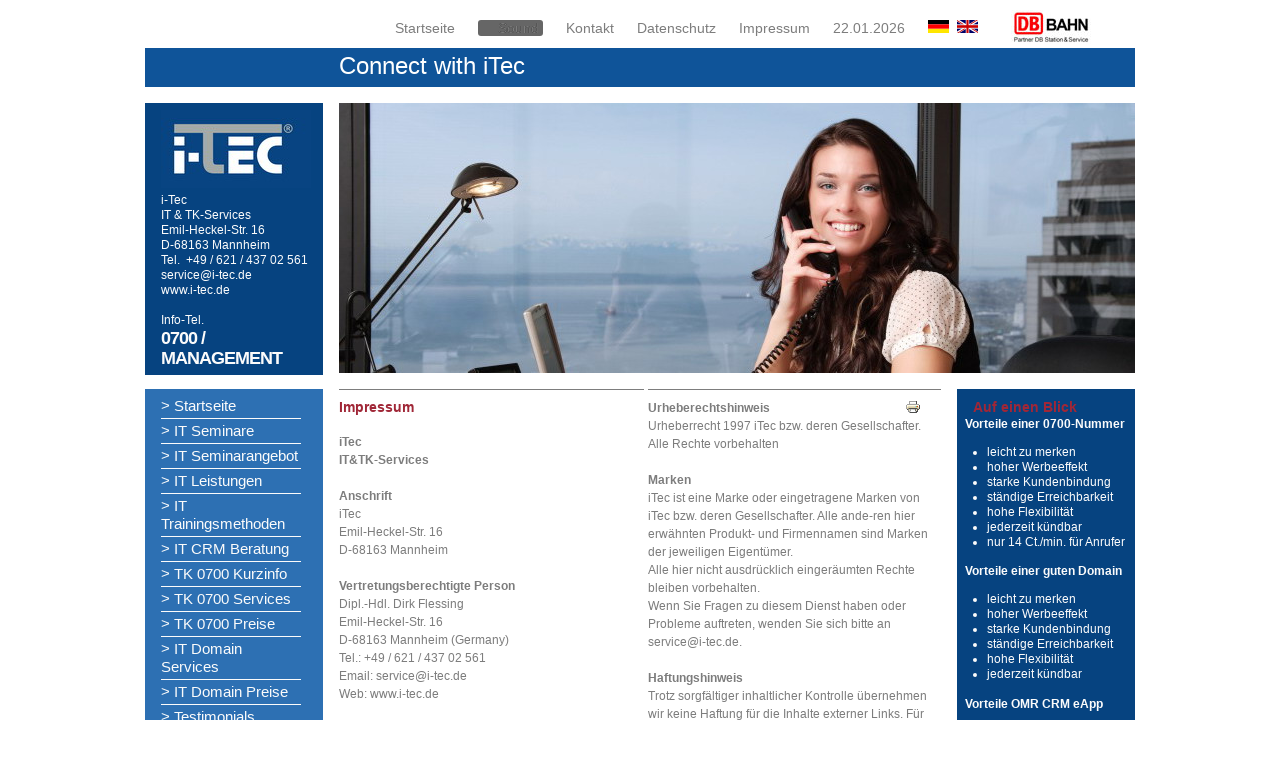

--- FILE ---
content_type: text/html; charset=UTF-8
request_url: https://cms.i-tec.de/it/impressum/
body_size: 5267
content:
<!DOCTYPE html PUBLIC "-//W3C//DTD XHTML 1.0 Transitional//EN"
   "http://www.w3.org/TR/xhtml1/DTD/xhtml1-transitional.dtd">
<html xmlns="http://www.w3.org/1999/xhtml" xml:lang="de" lang="de">



<head>

<link rel="shortcut icon" href="/themes/it/it.ico" type="image/x-icon" />
<link rel="icon" href="/themes/it/it.ico" type="image/x-icon" />

<title>i-Tec Impressum</title>


<link href="/themes/it/css/layout_3col_column_backgrounds.css" rel="stylesheet" type="text/css"/>
<!--[if lte IE 7]>
<link href="/themes/it/css/patches/patch_3col_column_backgrounds.css" rel="stylesheet" type="text/css" />
<![endif]-->

<meta http-equiv="content-type" content="text/html; charset=UTF-8" />
<title> :: Impressum</title>
<meta name="description" content="" />
<meta name="generator" content="concrete5 - 5.6.3.1" />
<script type="text/javascript">
var CCM_DISPATCHER_FILENAME = '/index.php';var CCM_CID = 680;var CCM_EDIT_MODE = false;var CCM_ARRANGE_MODE = false;var CCM_IMAGE_PATH = "/concrete/images";
var CCM_TOOLS_PATH = "/index.php/tools/required";
var CCM_BASE_URL = "https://cms.i-tec.de";
var CCM_REL = "";

</script>

<link rel="stylesheet" type="text/css" href="/concrete/css/ccm.base.css" />
<script type="text/javascript" src="/concrete/js/jquery.js"></script>
<script type="text/javascript" src="/concrete/js/ccm.base.js"></script>
<style type="text/css"> 
#ccm-layout-col3content-5-1 .ccm-layout-col-spacing { margin:0px 2px } 
</style>

<meta name="google-site-verification" content="q0DL8owm_y9owrtj4daxnunoH-KJDAgu1B0Zg7lo7mo" />

</head>
<body>
<div class="page_margins">
  <div class="page">
  
  <!-- begin: #topnav -->
  
      
 <div id="topnav">
           
      <div id="topnav">
        <!-- start: skip link navigation -->
        <a class="skip" href="#navigation" title="skip link">skip to navigation</a><span class="hideme">.</span>
        <a class="skip" href="#content" title="skip link">skip to content</a><span class="hideme">.</span>
        <!-- end: skip link navigation -->
        <a href="/">Startseite</a>


        <link rel="stylesheet" type="text/css" href="/themes/it/sm2/css/inlineplayer.css" />
        <script type="text/javascript" src="/themes/it/sm2/script/soundmanager2.js"></script>
        <script type="text/javascript" src="/themes/it/sm2/script/inlineplayer.js"></script>
        <span class="graphic"><a href="/themes/it/sm2/media/lounge.mp3">Sound</a></span>        <a href="/it/kontakt/">Kontakt</a>
        <a href="/it/datenschutzerklaerung/">Datenschutz</a>
        <a href="/it/impressum/">Impressum</a>
        <a>22.01.2026</a>

        <a class="w1" href="/"><img src="/themes/it/images/de.png" alt="Seite in deutsch" /></a>
        <a class="w2" href="/it/en/home/"><img src="/themes/it/images/en.png" alt="Site in english"/></a>
        <a class="h1" href="http://www.db.de" target="_blank"><img src="/themes/it/images/logo_db_80x34.jpg" alt="DB Partner" /></a>

      
      
            </div>
      </div>
  <!-- end: #topnav -->    
  
  <!-- begin: #headline -->
  
       <div id="headline">       
         <div id="captioncontainer">
         <!--?php			
  			$as = new Area('Slogan');
  			$as->display($c);			
  			?-->
  			&nbsp;
        </div>	
      </div>  <!-- end: #headline -->
       
   <!-- begin: #header -->    
  
  <div id="header" class="subcolumns">  
         
     <div class="c18l">
     
      <div id="partner" class="subcl">
      
      <div id="logo">
        <a href="http://cms.i-tec.de/index.php?cID=388"><img border="0" class="ccm-image-block" alt="i-Tec Logo" src="/files/7812/7750/0910/IT_Logo backgrey_web_V2_150.jpg" width="150" height="78" /></a>	
      </div>
    
     <div id="address">
     <p>i-Tec<br />IT &amp; TK-Services<br />Emil-Heckel-Str. 16<br />D-68163 Mannheim<br />Tel.  +49 / 621 / 437 02 561<br />service@i-tec.de<br />www.i-tec.de<br /><br />Info-Tel.<br /><strong>0700 / MANAGEMENT</strong></p>	
     </div>
    </div> 
  </div>
  
  <div class="c82r">
  
     <div id="banner" class="clearfix">
      
     
      
<script type="text/javascript">
var ccmeoiSlideShowHelper4989 = {

	bID:4989,
	imgNum:0,
	
	init:function(){
		this.displayWrap=$('#ccm-eoiSlideshowBlock-display'+this.bID); 
    this.displayWrap_cap=$('#captioncontainer'); 
		if(this.imgInfos.length==0){
      alert('There are no images in this eoislideshow');
			return false;
		}
		var maxHeight=0;

		for(var i=0;i<this.imgInfos.length;i++){
			this.addImg(i);
			if(maxHeight==0 || this.imgInfos[i].imgHeight > maxHeight)
				maxHeight=this.imgInfos[i].imgHeight;
		}
		this.displayWrap.css('height',maxHeight);

		
		//center images
		for(var i=0;i<this.imgInfos.length;i++){ 
			if( this.imgInfos[i].imgHeight < maxHeight){
				var t=((maxHeight - this.imgInfos[i].imgHeight)/2);
				this.imgEls[i].css('top',t);
			}
		}
		this.nextImg();
	}, 
	nextImg:function(){ 

		if(this.imgNum>=this.imgInfos.length) this.imgNum=0;  
		
		this.imgEls[this.imgNum].css('opacity',0);
		this.imgEls[this.imgNum].css('display','block');
		this.imgEls[this.imgNum].animate({opacity:1},
			this.imgInfos[this.imgNum].fadeDuration*1000,'',function(){ccmeoiSlideShowHelper4989.preparefadeOut()});

//- so start
		this.capEls[this.imgNum].css('opacity',100);
		this.capEls[this.imgNum].css('display','block');
    // mit Überblenden:
		this.capEls[this.imgNum].animate({opacity:1},
			this.imgInfos[this.imgNum].fadeDuration*1000,'',function(){this.style.zIndex=2;});
//- so end


		var prevNum=this.imgNum-1;
		if(prevNum<0) prevNum=this.imgInfos.length-1;
		if(this.imgInfos.length==1) return;
		this.imgEls[prevNum].animate({opacity:0},this.imgInfos[this.imgNum].fadeDuration*800,function(){this.style.zIndex=1;});			

//- so start
    // mit Überblenden:		
    this.capEls[prevNum].animate({opacity:0},this.imgInfos[this.imgNum].fadeDuration*800,function(){this.style.zIndex=1;});			
    // ohne Überblenden:
    //this.capEls[prevNum].css('opacity',0);
		//this.capEls[prevNum].css('display','none');

//- so end

	},
	preparefadeOut:function(){
		if(this.imgInfos.length==1) return;
		var milisecDuration=parseInt(this.imgInfos[this.imgNum].duration)*1000;
		this.imgEls[this.imgNum].css('z-index',2);
		setTimeout('ccmeoiSlideShowHelper'+4989+'.nextImg();',milisecDuration);
		this.imgNum++;
	},

	maxHeight:0,
	imgEls:[],
//- so
	capEls:[],
	addImg:function(num){
		var el=document.createElement('div');
		el.id="slideImgWrap"+num;
		el.className="slideImgWrap"; 
		if(this.imgInfos[num].fullFilePath.length>0)
			 imgURL=this.imgInfos[num].fullFilePath;
		else imgURL='/files/'+this.imgInfos[num].fileName; 
		//el.innerHTML='<img src="'+imgURL+'" >';
		el.innerHTML='<div style="height:'+this.imgInfos[num].imgHeight+'px; background:url(\''+imgURL+'\') center no-repeat">&nbsp;</div>';
		//alert(imgURL);
		if(this.imgInfos[num].url.length>0) {
			//el.linkURL=this.imgInfos[num].url;
			var clickEvent='onclick="return ccmeoiSlideShowHelper4989.imgClick( this.href  );"';
			el.innerHTML='<a href="'+this.imgInfos[num].url+'" '+clickEvent+' >'+el.innerHTML+'</a>';			
		}
		el.style.display='none';
		this.displayWrap.append(el);
		var jqEl=$(el);
		this.imgEls.push(jqEl);
//- so
		var cap_el=document.createElement('h1');
		cap_el.id="caption"+num;
		cap_el.className="caption"; 
		cap_el.innerHTML=this.imgInfos[num].caption;
		cap_el.style.display='none';
		this.displayWrap_cap.append(cap_el);
		var cap_jqEl=$(cap_el);
		this.capEls.push(cap_jqEl);
//-so		
		
	},
	imgClick:function(linkURL){
		//override for custom behavior
	},
	imgInfos:[
				{
				fileName:"sekretrin-am-telefon-796x270.jpg",
				fullFilePath:"/files/6212/7788/5079/sekretrin-am-telefon-796x270.jpg",
				duration:5,
				fadeDuration:2,		
				url:"",
				caption:"Connect with iTec",
				groupSet:0,
				imgHeight:270			}
		,			{
				fileName:"mann-mit-handy-796x270.jpg",
				fullFilePath:"/files/2712/7790/7055/mann-mit-handy-796x270.jpg",
				duration:5,
				fadeDuration:2,		
				url:"",
				caption:"See for yourself",
				groupSet:0,
				imgHeight:270			}
		,			{
				fileName:"assistentin-mit-zeitung-796x270.jpg",
				fullFilePath:"/files/1212/7788/5057/assistentin-mit-zeitung-796x270.jpg",
				duration:5,
				fadeDuration:2,		
				url:"",
				caption:"A warm welcome to all our customers",
				groupSet:0,
				imgHeight:270			}
		,			{
				fileName:"frauen-am-laptop.jpg",
				fullFilePath:"/files/6512/5918/1455/frauen-am-laptop.jpg",
				duration:5,
				fadeDuration:2,		
				url:"",
				caption:"The best results with iTec",
				groupSet:0,
				imgHeight:270			}
			]
}
$(function(){ccmeoiSlideShowHelper4989.init();}); 
</script>

<style>
.ccm-eoiSlideshowBlock-display{ position:relative; width:100%; height:auto; }
.ccm-eoiSlideshowBlock-display .slideImgWrap{ position:absolute; width:100%; height:auto; top:0px; left:0px; }
</style>

<div id="ccm-eoiSlideshowBlock-display4989" class="ccm-eoiSlideshowBlock-display">
<div id="ccm-eoiSlideshowBlock-heightSetter4989" class="ccm-eoiSlideshowBlock-heightSetter"></div>
<div class="ccm-eoiSlideshowBlock-clear" ></div>
</div>
	
    </div>
    
  </div>  
          
   </div>  
   <!-- end: #header -->
     
  <div id="spacer1"> </div>

    <!-- begin: main content area #main -->
  <div id="main">
      <!-- begin: #col1 - first float column -->
      
      <div id="col1">
     
        <div id="col1_content" class="clearfix"> <a id="content" name="content"></a>
          <!-- skiplink anchor: Content -->
         

<ul class="vlist"><li id="start" class="first"><a href="/it/startseite/">&#x3E; Startseite</a></li><li><a href="/it/it-seminare/">&#x3E; IT  Seminare</a></li><li><a href="/it/it-seminarangebot/">&#x3E; IT   Seminarangebot</a></li><li><a href="/it/it-leistungen/">&#x3E; IT Leistungen</a></li><li><a href="/it/it-trainingsmethoden/">&#x3E; IT Trainingsmethoden</a></li><li><a href="/it/it-omr-crm-eapp/">&#x3E; IT   CRM Beratung</a></li><li><a href="/it/tk-0700-kurzinfo/">&#x3E; TK  0700 Kurzinfo</a></li><li><a href="/it/tk-0700-services/">&#x3E; TK  0700 Services</a></li><li><a href="/it/tk-0700-preise/">&#x3E; TK  0700 Preise</a></li><li><a href="/it/it-domains-services/">&#x3E; IT   Domain Services</a></li><li><a href="/it/it-domains-preise/">&#x3E; IT   Domain Preise</a></li><li><a href="/it/testimonials/">&#x3E; Testimonials</a></li><li><a href="/it/referenzen/">&#x3E; Referenzen</a></li><li><a href="/it/anfahrt/">&#x3E; Anfahrt</a></li><li><a href="/it/kooperation/">&#x3E; Kooperation</a></li></ul><h3>Auf einen Blick<br /><span style="color: #333399;">.</span></h3>
<div id="col2_content" class="clearfix">
<p><strong>iTec</strong><br /><strong>IT &amp; TK Services</strong><br />Consulting, Training, Coaching</p>
<p><strong>Unternehmensgründung</strong><br />1998</p>
<p><strong>Geschäftsführer</strong><br />Dipl.-Hdl. Dirk Flessing</p>
</div>	
        </div>
      </div>      <!-- end: #col1 -->
      
      <!-- begin: #col2 second float column -->
      
      <div id="col2">
        <div id="col2_content" class="clearfix">
  			<h3>Auf einen Blick</h3>
<p><strong>Vorteile einer 0700-Nummer</strong></p>
<ul>
<li>leicht zu merken</li>
<li>hoher Werbeeffekt</li>
<li>starke Kundenbindung</li>
<li>st&auml;ndige Erreichbarkeit</li>
<li>hohe Flexibilit&auml;t</li>
<li>jederzeit k&uuml;ndbar</li>
<li>nur 14 Ct./min. f&uuml;r Anrufer</li>
</ul>
<p><strong>Vorteile einer guten Domain</strong></p>
<ul>
<li>leicht zu merken</li>
<li>hoher Werbeeffekt</li>
<li>starke Kundenbindung</li>
<li>st&auml;ndige Erreichbarkeit</li>
<li>hohe Flexibilit&auml;t</li>
<li>jederzeit k&uuml;ndbar</li>
</ul>
<p><strong>Vorteile OMR CRM eApp</strong></p>
<ul>
<li>schnelle Einarbeitung</li>
<li>leichte Bedienung</li>
<li>&uuml;berall via Internet verf&uuml;gbar</li>
<li>steigern der Kontaktquote </li>
<li>schaffen von Transparenz </li>
<li>nachhaltige Kostensenkung </li>
<li>gewinnen von Zeit </li>
<li>ROI &lt; 12 Monate</li>
</ul>	
        </div>
        <div id="map" class="clearfix">
  			<a href="http://www.i-tec.de/it/anfahrt/"><img border="0" class="ccm-image-block" alt="i-Tec - Anfahrt" src="/files/3412/3897/8996/map_mannheim.jpg" width="178" height="60" /></a>	
        </div>
      </div>      <!-- end: #col2 -->
      
      <!-- begin: #col3 static column -->
      
      <div id="col3">
        <div id="col3_content" class="clearfix">
        
<a href="javascript:window.print()">
<img class="printbtn" src="
/themes/it/images/printButton.png" 
alt="Diese Seite drucken" 
title="Diese Seite drucken
" />
</a>  			<div id="ccm-layout-wrapper-13833" class="ccm-layout-wrapper"><div id="ccm-layout-col3content-5-1" class="ccm-layout ccm-layout-table  ccm-layout-name-Col3Content-Layout-1 "><div class="ccm-layout-row ccm-layout-row-1"><div class="ccm-layout-5-col-1 ccm-layout-cell ccm-layout-col ccm-layout-col-1 first" style="width:51%"><div class="ccm-layout-col-spacing"><h3>Impressum</h3>
<p><br /><strong>iTec</strong><br /><strong>IT&amp;TK-Services</strong><br /><br /><strong>Anschrift</strong><br />iTec<br />Emil-Heckel-Str. 16<br />D-68163 Mannheim<br /><br /><strong>Vertretungsberechtigte Person</strong><br />Dipl.-Hdl. Dirk Flessing<br />Emil-Heckel-Str. 16<br />D-68163 Mannheim (Germany)<br />Tel.: +49 / 621 / 437 02 561<br />Email: service@i-tec.de<br />Web: www.i-tec.de<br /><br /><strong>Umsatzsteuer-Identifikationsnummer</strong><br />243479259<br /><br /><strong>Copyright</strong><br />© 1997-2018 iTec all rights reserved<br /><br /><strong>Herausgeber</strong><br />iTec<br /><br /><strong>Design und Realisierung</strong><br />i-Tec  IT &amp; TK-Services<br />D-68163 Mannheim<br /><br /><strong>Mit freundlicher Unterstützung</strong><br />Beirat iTec</p>
<p><br /><strong></strong></p></div></div><div class="ccm-layout-5-col-2 ccm-layout-cell ccm-layout-col ccm-layout-col-2 last" style="width:48.99%"><div class="ccm-layout-col-spacing"><p><strong>Urheberechtshinweis<br /></strong>Urheberrecht 1997 iTec bzw. deren Gesellschafter. Alle Rechte vorbehalten <br /><br /><strong>Marken</strong><br />iTec ist eine Marke oder eingetragene Marken von iTec bzw. deren Gesellschafter. Alle ande-ren hier erwähnten Produkt- und Firmennamen sind Marken der jeweiligen Eigentümer.<br />Alle hier nicht ausdrücklich eingeräumten Rechte bleiben vorbehalten.<br />Wenn Sie Fragen zu diesem Dienst haben oder Probleme auftreten, wenden Sie sich bitte an service@i-tec.de. <br /><br /><strong>Haftungshinweis</strong><br />Trotz sorgfältiger inhaltlicher Kontrolle übernehmen wir keine Haftung für die Inhalte externer Links. Für den Inhalt der verlinkten Seiten sind ausschließlich deren Betreiber verantwortlich.<br />Die im Impressum gemachten Hinweise beziehen sich auf die auf dieser Website verfügbare Software, Dokumente und Informationen.<br />In keinem Fall können iTec, i-Tec und/oder deren Lieferanten haftbar gemacht werden für besondere oder indirekte Schäden, Folgeschäden oder sonstige Schäden, die aus Nutzungsausfall, Verlust von Daten oder entgangenem Gewinn resultieren - sei es bei vertragsgemäßer Nutzung oder durch Nachlässigkeit oder sonstige unerlaubte Handlung - und durch die oder im Zusammenhang mit der Verwendung von auf diesem Server verfügbaren Softwaredokumenten oder Informationen entstanden sind.</p></div></div><div class="ccm-spacer"></div></div></div></div>  			
  			<!--?php $this->inc('elements/col3_c50lr.php');?-->

        </div>
        
        <div id="ie_clearing">&nbsp;</div>
        <!-- End: IE Column Clearing -->
      </div>      <!-- end: #col3 -->
      
  </div>
    <!-- end: #main -->
    
    <!-- begin: #footer -->
    
     <div id="footer">   							
			&copy; 2026 <a href="/">i-Tec Solutions&reg; - i-Tec.de</a>.&nbsp;&nbsp;Alle Rechte vorbehalten.	
    </div>
    
    
    
    <!-- end: #footer -->
    
  </div>
</div>

</body>
</html>

--- FILE ---
content_type: text/css
request_url: https://cms.i-tec.de/themes/it/css/layout_3col_column_backgrounds.css
body_size: 452
content:
@charset "UTF-8";
/**
 * "Yet Another Multicolumn Layout" - (X)HTML/CSS Framework
 *
 * (en) central stylesheet - layout example "3col_column_backgrounds"
 * (de) Zentrales Stylesheet - Beispiellayout "3col_column_backgrounds"
 *
 * @copyright       Copyright 2005-2009, Dirk Jesse
 * @license         CC-A 2.0 (http://creativecommons.org/licenses/by/2.0/),
 *                  YAML-C (http://www.yaml.de/en/license/license-conditions.html)
 * @link            http://www.yaml.de
 * @package         yaml
 * @version         3.1
 * @revision        $Revision: 343 $
 * @lastmodified    $Date: 2009-01-19 23:41:32 +0100 (Mo, 19. Jan 2009) $
 */

/* import core styles | Basis-Stylesheets einbinden */
@import url(../../../yaml/core/base.css);

/* import screen layout | Screen-Layout einbinden*/
/*@import url(../../../yaml/navigation/nav_shinybuttons.css);*/
@import url(../../../yaml/navigation/nav_vlist.css);
@import url(screen/basemod.css);
@import url(screen/basemod_column_backgrounds.css);
@import url(screen/content.css);

/* import print layout | Druck-Layout einbinden */
@import url(print/print_003.css);

--- FILE ---
content_type: text/css
request_url: https://cms.i-tec.de/themes/it/sm2/css/inlineplayer.css
body_size: 1357
content:
/*

 SoundManager 2: In-page MP3 player example
 ------------------------------------------

 Clicks on links to MP3s are intercepted via JS, calls are
 made to SoundManager to load/play sounds. CSS classes are
 appended to the link, which are used to highlight the
 current play state and so on.

 Class names are applied in addition to "sm2_link" base.

 Default:

 sm2_link

 Additional states:

 sm2_playing
 sm2_paused

 eg.

 <!-- default -->
 <a href="some.mp3" class="sm2_link">some.mp3</a>

 <!-- playing -->
 <a href="some.mp3" class="sm2_link sm2_playing">some.mp3</a>


 Note you don't require ul.graphic / ul.flat etc. for your use
 if only using one style on a page. You can just use .sm2_link{}
 and so on, but isolate the CSS you want.

 Side note: Would do multiple class definitions eg.

 a.sm2_default.sm2_playing{}

 .. except IE 6 has a parsing bug which may break behaviour,
 applying sm2_playing {} even when the class is set to sm2_default.


 If you want to make your own UI from scratch, here is the base:

 Default + hover state, "click to play":

 a.sm2_link {}
 a.sm2_link:hover {}

 Playing + hover state, "click to pause":

 a.sm2_playing {}
 a.sm2_playing:hover {}

 Paused + hover state, "click to resume":

 a.sm2_paused {}
 a.sm2_paused:hover {}


*/

/* two different list types */

ul.flat {
 list-style-type:none;
 padding-left:0px;
}

ul.flat li,
.graphic {
 padding-bottom:1px;
}

ul.flat li a {
 display:inline-block;
 padding:2px 4px 2px 4px;
}

.graphic {
 list-style-type:none;
 padding-left:0px;
 margin-left:0px;
}

/* background-image-based CSS3 example */

.graphic {
 list-style-type:none;
 margin:0px;
 padding:0px;
}

.graphic  {
 margin-bottom:2px;
}

.graphic a,
.graphic a.sm2_link {
 /* assume all items will be sounds rather than wait for onload etc. in this example.. may differ for your uses. */
 display:inline-block;
 padding-left:0px;
 min-height:16px;
 border:0px solid #666;
 background-color:#666;
 -moz-border-radius:3px;
 -webkit-border-radius:3px;
 border-radius:3px;
 padding:0px 4px 0px 20px;
/* min-width:5em;
 _width:5em;*/
 text-decoration:none;
 font-weight:normal;
 color:#7d7d7d;
 text-shadow: 0 0 0 #000; /* stupid Safari "fat" font rendering tweak */
}

.graphic a.sm2_link {
 /* safari 3.1+ fun (or, proprietary crap. TBD.) */
 -webkit-transition-property: hover;
 -webkit-transition: all 0.15s ease-in-out;
  background:#fff url(../image/icon_play.png) no-repeat 0px 50%;
 _background-image:url(../image/icon_play.gif);
}

.graphic a.sm2_paused:hover,
.graphic a.sm2_link:hover {
 background:#ededed url(../image/icon_play.png) no-repeat 0px 50%;
 _background-image:url(../image/icon_play.gif); /* IE 6 */
 border-color:#333;
}

.graphic a.sm2_paused {
 background-color:#ededed;
 border-color:#ededed;
}

.graphic a.sm2_paused:hover {
 background:#ededed url(../image/icon_play.png) no-repeat 0px 50%;
 _background-image:url(../image/icon_play.gif);
 border-color:#ededed;
}

.graphic a.sm2_playing,
.graphic a.sm2_playing:hover {
 background:#fff url(../image/icon_pause.png) no-repeat 0px 50%;
 _background-image:url(../image/icon_pause.gif);
 border-color:#fff;
 text-decoration:none;
}

/* hide button while playing?
ul.graphic li a.sm2_playing {
 background-image:none;
}
*/
/* flat CSS example */

ul.flat a.sm2_link {
 /* default state: "a playable link" */
 border-left:6px solid #999;
 padding-left:4px;
 padding-right:4px;
}

ul.flat a.sm2_link:hover {
 /* default (inactive) hover state */
 border-left-color:#333;
}


ul.flat a.sm2_playing {
 /* "now playing" */
 border-left-color:#6666ff;
 background-color:#000;
 color:#fff;
 text-decoration:none;
}

ul.flat a.sm2_playing:hover {
 /* "clicking will now pause" */
 border-left-color:#cc3333;
}

ul.flat a.sm2_paused {
 /* "paused state" */
 background-color:#666;
 color:#fff;
 text-decoration:none;
}

ul.flat a.sm2_paused:hover {
 /* "clicking will resume" */
 border-left-color:#33cc33;
}


--- FILE ---
content_type: text/css
request_url: https://cms.i-tec.de/yaml/navigation/nav_vlist.css
body_size: 866
content:
@charset "UTF-8";
/**
 * "Yet Another Multicolumn Layout" - (X)HTML/CSS Framework
 *
 * (en) Vertical list navigation "vlist"
 * (de) Vertikale Navigationsliste "vlist"
 *
 * @copyright       Copyright 2005-2009, Dirk Jesse
 * @license         CC-A 2.0 (http://creativecommons.org/licenses/by/2.0/),
 *                  YAML-C (http://www.yaml.de/en/license/license-conditions.html)
 * @link            http://www.yaml.de
 * @package         yaml
 * @version         3.1
 * @revision        $Revision: 343 $
 * @lastmodified    $Date: 2009-01-19 23:41:32 +0100 (Mo, 19. Jan 2009) $
 */

@media all
{
  /* title */
  h6.vlist {
    font-family:  Arial, Helvetica, sans-serif;
    font-weight: bold;
    font-size: 100%;
    width: 90%;
    padding: 3px 0px 3px 10%; /* LTR */
    margin:0;
    color: #444;
    background-color: #fff;
    border-top: 2px #ddd solid;
    border-bottom: 4px #888 solid;
  }

  .vlist {
    width: 100%;
    overflow: hidden;
    margin: 0 0 1.5em 0;
    list-style-type: none;
    border-top: 2px #ddd solid;
  }

  .vlist ul {
    list-style-type: none;
    margin:0;
    padding: 0;
  }

  .vlist li {
    float:left; /* LTR */
    width: 100%;
    margin:0;
    padding: 0;
  }

  .vlist a,
  .vlist strong,
  .vlist span {
    display:block;
    padding: 3px 0px 3px 10%;
    text-decoration: none;
    border-top: 1px #ddd solid;
  }

  .vlist a,
  .vlist a:visited {
    color: #444;
  }

  .vlist li span {
    display:block;
    font-weight: bold;
    border-top: 1px #ddd solid;
  }

  /* active list element */
  .vlist li.active {
    color: #fff;
    background-color:#800;
    font-weight: bold;
  }

  /* Level 1 */
  .vlist li a,
  .vlist li strong,
  .vlist li span { width: 90%; padding-left: 10%; } /* LTR */

  .vlist li a:focus,
  .vlist li a:hover,
  .vlist li a:active { background-color:#a88; color: #fff; }

  /* Level 2 */
  .vlist li ul li a,
  .vlist li ul li strong,
  .vlist li ul li span { width: 80%; padding-left: 20%; } /* LTR */

  .vlist li ul li a, 
  .vlist li ul li a:visited { background-color:#f8f8f8; color: #333; }
  .vlist li ul li a:focus,
  .vlist li ul li a:hover,
  .vlist li ul li a:active { background-color:#a88; color: #fff; }

  /* Level 3 */
  .vlist li ul li ul li a,
  .vlist li ul li ul li strong,
  .vlist li ul li ul li span { width: 70%; padding-left: 30%; } /* LTR */

  .vlist li ul li ul li a,
  .vlist li ul li ul li a:visited{ background-color:#f0f0f0; color: #222; }
  .vlist li ul li ul li a:focus,
  .vlist li ul li ul li a:hover,
  .vlist li ul li ul li a:active { background-color:#a88; color: #fff; }

  /* Level 4 */
  .vlist li ul li ul li ul li a,
  .vlist li ul li ul li ul li strong,
  .vlist li ul li ul li ul li span { width: 60%; padding-left: 40%; } /* LTR */

  .vlist li ul li ul li ul li a,
  .vlist li ul li ul li ul li a:visited { background-color:#e8e8e8; color: #111; }
  .vlist li ul li ul li ul li a:focus,
  .vlist li ul li ul li ul li a:hover,
  .vlist li ul li ul li ul li a:active { background-color:#a88; color: #fff; }
}


--- FILE ---
content_type: text/css
request_url: https://cms.i-tec.de/themes/it/css/screen/basemod.css
body_size: 2281
content:
@charset "UTF-8";
/**
 * "Yet Another Multicolumn Layout" - (X)HTML/CSS Framework
 *
 * (en) Screen layout for YAML examples
 * (de) Bildschirmlayout für YAML-Beispiele
 *
 * @copyright       Copyright 2005-2009, Dirk Jesse
 * @license         CC-A 2.0 (http://creativecommons.org/licenses/by/2.0/),
 *                  YAML-C (http://www.yaml.de/en/license/license-conditions.html)
 * @link            http://www.yaml.de
 * @package         yaml
 * @version         3.1
 * @revision        $Revision: 343 $
 * @lastmodified    $Date: 2009-01-19 23:41:32 +0100 (Mo, 19. Jan 2009) $
 */

@media screen, projection
{

/* HTML Tag Redefinition */

/* error text class optionally provided by theme */
div.ccm-error-response{color:#f00; margin-bottom:12px;}
/* Page Elements */
.pagingNav{margin:16px 0px 8px 0px}
.pagination{text-align:center; color:#bbb; padding-top:4px}
.pagination .pageRight{width:20%; float:right; text-align:right}
.pagination .pageLeft{width:20%; float:left; text-align:left}

/*more c5*/
.ccm-form-area {width:100%;}
.ccm-scroller-inner ul li {list-style-type:none !important;}
ul#ccm-select-page-type {width: 100% !important;}
ul.ccm-dialog-tabs {list-style-type:circle;}
ul #ccm-properties-tabs {list-style:none;}

/*forms*/
form.miniSurveyView {border-top: 1px solid #7d7d7d; padding-top: 9px;}
table.formBlockSurveyTable{border: none;}

/* extended form */
.formBlockSurveyTable label {font-weight:bold; display: inline-block;}
.formBlockSurveyTable fieldset {border:5px solid #ccc;}
	
.formBlockSurveyTable .radioPair {
	float: left;
	margin-right: 10px;
}

.formBlockSurveyRow {
    padding-top: 0px;
}
	
.formBlockSurveyCell {
    padding-bottom: 0px !important;
}

div.space {
    height: 0px !important;
}

.formBlockSurveyCell.question {
    width: 65px !important;
}
	
.formBlockSurveyCell textarea, .formBlockSurveyCell input[type="text"], .formBlockSurveyCell select {
    width: 200px !important;
}

.formBlockSurveyCell img.ccm-captcha-image {
    padding: 0 0 10px 15px !important;
}

div.SubmitButton div.answer input.formBlockSubmitButton { margin: 0px 0px 10px 35px; }
	

/*C5 guestbook*/
span.note {border:none; background:#fff; color:#7d7d7d;}

/*addthis*/
p.addthis{margin:12px auto;  text-align:center;}



  /**
   * (en) Formatting YAML's  basic layout elements
   * (de) Gestaltung des YAML Basis-Layouts
   */
 
  /* (en) Marginal areas & page background */
  /* (de) Randbereiche & Seitenhintergrund */
  body { background: #fff; padding: 10px 0; }

  /* (en) Centering layout in old IE-versions */
  /* (de) Zentrierung des Layouts in alten IE-versionen */
  body { text-align: center; }
  .page_margins { text-align:left; margin: 0 auto; }

  /* (en) Layout: width, background, borders */
  /* (de) Layout: Breite, Hintergrund, Rahmen */
  .page_margins {width: 81.35em; background: #fff; }
  .page { padding:0;}
   
  .spacer1 {padding:8px 0; width: 178px; background: #fff;} 
  
  .subcl, .subcr{padding:0;}
  #col3  .subcl{padding:0 1.3em 0 0;}
  
  .bordertop, .ccm-layout-col-spacing, .ccm-layout-6-col-1 {border-top: 1px solid #7d7d7d; padding-top: 9px;}
  
  #ccm-layout-5 .ccm-layout-col-spacing { margin: 0 8px !important;}

    
  /* (en) Designing main layout elements */
  /* (de) Gestaltung der Hauptelemente des Layouts */

  #header {width:989px; height:270px; margin-bottom:16px; background: #fff;}
  #header.subcolumns {overflow: visible;}

  #main { background:#fff; padding:0px 0;}

  /*------------------------------------------------------------------------------------------------------*/

  /**
   * (en) Formatting content container
   * (de) Formatierung der Inhalts-Container
   *
   * |-------------------------------|
   * | #header                       |
   * |-------------------------------|
   * | #col1   | #col3     | #col2   |
   * | 25%     | flexible  | 25%     |
   * |-------------------------------|
   * | #footer                       |
   * |-------------------------------|
   */


  #col1 { width: 18%;  }
  #col1_content { padding: 0px;  }

  #col2 { width: 18%; }
  #col2_content { padding: 0px 0px 0px 8px; background:#064380; color:#fbfbfb; }

  #col3 { margin: 0 18%; }
  #col3_content { padding: 0px; }

  /*------------------------------------------------------------------------------------------------------*/

  /**
   * (en) Styling of layout specific elements
   * (de) Gestaltung layoutabhängiger Elemente
   */

  #topnav {margin: 0px 12px 12px 0; text-align:right;}
  #topnav a{color: #7d7d7d; margin-right: 20px;}
  #topnav a.w1{margin-right: 5px;}
  #topnav a.w2{margin-right: 30px;}
  #topnav a.h1 img { margin-bottom:-11px;}

  #headline { margin-bottom:16px; background:#0f5499;}
  #headline #captioncontainer h1, #headline p {margin: 0 0 5px 194px; color:#fff; line-height: 1.5em;}
  #headline #captioncontainer .caption{position:absolute; top:0; left:0; color:#fff;}
  #captioncontainer{position:relative; height:39px; color:#fff;}
   
  #partner {width:178px; min-height:270px; *height:270px; background:#064380;}
  #logo {padding:7px 0 0 16px; }
  #logo img {}
  #address {padding:5px 0 7px 16px; }
  
  #col2_content h3 {padding: 10px 0 0 8px;}
  #map {padding-top:12px; background:#fff;}

  #banner {padding-left:16px; width:796px; height:270px;}

  #col1_content ul.vlist {padding: 5px 0 0 16px; border: 0;}
  #col1_content ul.vlist li {width:140px;list-style-type:none;}
  #col1_content ul.vlist li#start.first a {border-top:0;}
  #col1_content ul.vlist li a {width:140px; padding-left:0; border-color: #fbfbfb; }
  #col1_content ul.vlist li ul li a {width:127px; padding-left:13px; border-color: #fbfbfb; font-size:98%;}
  #col1_content ul.vlist li a.vlist-selected {color: #fbfbfb; }
  
  #col2_content ul li {line-height:1.25em;}
  
  #footer {
    color: #ccc;
    background: #f9f9f9;
    border-top: 5px #efefef solid;
  }

  #footer a {color: #ccc; background:transparent;}
  #footer a:focus,
  #footer a:hover,
  #footer a:active {color: #ccc; background-color: transparent; text-decoration:underline;}
  
  #referenzen p img {border:2px solid #ededed; margin:5px; padding:7px; vertical-align:middle; position:relative;}
  #referenzen p {text-align:center; }
  
  a img.printbtn {position: absolute; top: 10px; right: 20px; z-index: 9999}
 
}

--- FILE ---
content_type: text/css
request_url: https://cms.i-tec.de/themes/it/css/screen/basemod_column_backgrounds.css
body_size: 419
content:
@charset "UTF-8";
/**
 * "Yet Another Multicolumn Layout" - (X)HTML/CSS Framework
 *
 * (en) Variation of screen layout (basemod.css) - graphic free backgrounds "3col_column_backgrounds"
 * (de) Variation des Screenlayouts (basemod.css) - Grafikfreie Spaltenhintergründe "3col_column_backgrounds"
 *
 * @copyright       Copyright 2005-2009, Dirk Jesse
 * @license         CC-A 2.0 (http://creativecommons.org/licenses/by/2.0/),
 *                  YAML-C (http://www.yaml.de/en/license/license-conditions.html)
 * @link            http://www.yaml.de
 * @package         yaml
 * @version         3.1
 * @revision        $Revision: 343 $
 * @lastmodified    $Date: 2009-01-19 23:41:32 +0100 (Mo, 19. Jan 2009) $
 */

@media screen, projection
{
  #main {padding:0; }
  #footer { margin: 0; padding: 1em}

  #col1, #col2 { width: 178px; }

  #col3 {
    margin: 0; padding: 0 16px;
    border-left: 178px #2d70b3 solid;
    border-right: 178px #fff solid;
  }
}


--- FILE ---
content_type: text/css
request_url: https://cms.i-tec.de/themes/it/css/screen/content.css
body_size: 2768
content:
@charset "UTF-8";
/**
 * "Yet Another Multicolumn Layout" - (X)HTML/CSS Framework
 *
 * (en) Uniform design of standard content elements
 * (de) Einheitliche Standardformatierungen für die wichtigten Inhalts-Elemente
 *
 * @copyright       Copyright 2005-2009, Dirk Jesse
 * @license         CC-A 2.0 (http://creativecommons.org/licenses/by/2.0/),
 *                  YAML-C (http://www.yaml.de/en/license/license-conditions.html)
 * @link            http://www.yaml.de
 * @package         yaml
 * @version         3.1
 * @revision        $Revision: 343 $
 * @lastmodified    $Date: 2009-01-19 23:41:32 +0100 (Mo, 19. Jan 2009) $
 * @appdef yaml
 */

@media all
{
 /**
  * Fonts
  *
  * (en) global settings of font-families and font-sizes
  * (de) Globale Einstellungen für Zeichensatz und Schriftgrößen
  *
  * @section content-global-settings
  */

  /* (en) reset font size for all elements to standard (16 Pixel) */
  /* (de) Alle Schriftgrößen auf Standardgröße (16 Pixel) zurücksetzen */
  html * { font-size: 100.01%; }

 /**
  * (en) reset monospaced elements to font size 16px in all browsers
  * (de) Schriftgröße von monospaced Elemente in allen Browsern auf 16 Pixel setzen
  *
  * @see: http://webkit.org/blog/67/strange-medium/
  */

  textarea, pre, code, kbd, samp, var, tt {
    font-family: Consolas, "Lucida Console", "Andale Mono", "Bitstream Vera Sans Mono", "Courier New", Courier;
  }

  /* (en) base layout gets standard font size 12px */
  /* (de) Basis-Layout erhält Standardschriftgröße von 12 Pixeln */
  body {
    font-family: Calibri, Arial, Helvetica, sans-serif;
    font-size: 76.00%; /*75%=12px*/
    color: #7D7D7D;
  }

  /*--- Headings | Überschriften ------------------------------------------------------------------------*/

/*  h1,h2,h3,h4,h5,h6 {
    font-family: "Times New Roman", Times, serif;
    font-weight:normal;
    color:#222;
    margin: 0 0 0.25em 0;
  }
*/

  h1 { font-size: 250%; }                       /* 30px */
  h2, #headline #captioncontainer h1,  #headline p { font-size: 200%; font-weight: normal;}            /* 24px */
  h3, #topnav a { font-size: 116.67%; }                    /* 18px = 150% */
  h4 { font-size: 126%; }                    /* 16px */
  h5 { font-size: 116.67%; }                    /* 14px */
  h6 { font-size: 116.67%; }                    /* 14px */

  h3 {color: #A02737;}

  /* --- Lists | Listen  -------------------------------------------------------------------------------- */

  ul, ol, dl { line-height: 1.5em; margin: 0 0 1em 1em; }
  ul li { list-style-type: disc; }
  ul ul li { list-style-type: circle; }

  ol li { list-style-type: decimal; }
  ol ol li { list-style-type: lower-latin; }

  li { margin-left: 0.8em; line-height: 1.5em; }

  dt { font-weight: bold; }
  dd { margin: 0 0 1em 0.8em; }

  /* --- general text formatting | Allgemeine Textauszeichnung ------------------------------------------ */

  input {color:#7d7d7d;}

  p { line-height: 1.5em; margin: 0 0 1em 0;}
  #partner p, col1_content p, col2_content p{color: #fbfbfb; line-height:1.3em; margin:0;}
  #partner p strong { font-size: 150%; line-height:1.1em; letter-spacing: -1px; }
  
  .focus{font-size:125%; letter-spacing:-0.015em; color:#8E7648; font-weight: bold;}

  blockquote, cite,q {
    font-family: Georgia, "Times New Roman", Times, serif;
    font-style:italic;
  }
  blockquote { margin: 0 0 1em 1.6em; color: #666; }

  strong,b { font-weight: bold; }
  em,i { font-style: italic; }

  pre, code, kbd, tt, samp, var { font-size: 100%; }
  pre, code { color: #800; }
  pre { line-height: 1.5em; margin: 0 0 1em 0; }
  kbd, samp, var { color: #666; }
  var { font-style: italic; }

  acronym, abbr {
    border-bottom: 1px #aaa dotted;
    font-variant: small-caps;
    letter-spacing: .07em;
    cursor: help;
  }

  sub, sup { font-size: 91.6667%; }

  hr {
    color: #fff;
    background:transparent;
    margin: 0 0 0.5em 0;
    padding: 0 0 0.5em 0;
    border:0;
    border-bottom: 1px #eee solid;
  }

  /*--- Links ----------------------------------------------------------------------------------------- */
  #col1_content .vlist {border-bottom:0;}
  #col1_content ul.vlist li {}
  #col1_content ul.vlist a {background-color:#2d70b3; font-size:126%; color:#fbfbfb; text-decoration:none;}
  #col1_content ul.vlist li a:focus, 
  #col1_content ul.vlist li a:hover, 
  #col1_content ul.vlist li a:active {background-color:#2d70b3; color:#A02737;}
  #col1_content ul.vlist li ul li a {font-size:112%;}
  #col1_content ul.vlist li a.vlist-selected {color:#A02737; }


  a { color: #4D87C7; background:transparent; text-decoration:none; }
  a:visited  { color: #036; }
  a:focus,
  a:hover,
  a:active { color:#182E7A; text-decoration:underline; }

  /* --- images (with optional captions) | Bilder (mit optionaler Bildunterschrift) ------------------ */

  p.icaption_left { float:left; display:inline; margin: 0 1em 0.15em 0; }
  p.icaption_right { float:right; display:inline; margin: 0 0 0.15em 1em; }

  p.icaption_left img,
  p.icaption_right img { padding:0; border: 1px #888 solid; }

  p.icaption_left strong,
  p.icaption_right strong { display:block; overflow:hidden; margin-top: 2px; padding: 0.3em 0.5em; background: #eee; font-weight: normal; font-size: 91.667%; }

 /**
  * ------------------------------------------------------------------------------------------------- #
  *
  * Generic Content Classes
  *
  * (en) standard classes for positioning and highlighting
  * (de) Standardklassen zur Positionierung und Hervorhebung
  *
  * @section content-generic-classes
  */

  .highlight { color: #f60; }
  .dimmed { color: #888; }

  .info { background: #f8f8f8; color: #666; padding: 10px; margin-bottom: 0.5em; font-size: 91.7%; }

  .note { background: #efe; color: #040; border: 2px #484 solid; padding: 10px; margin-bottom: 1em; }
  .important { background: #ffe; color: #440; border: 2px #884 solid; padding: 10px; margin-bottom: 1em; }
  .warning { background: #fee; color: #400; border: 2px #844 solid; padding: 10px; margin-bottom: 1em; }

  .float_left { float: left; display:inline; margin-right: 1em; margin-bottom: 0.15em; }
  .float_right { float: right; display:inline; margin-left: 1em; margin-bottom: 0.15em; }
  .center { display:block; text-align:center; margin: 0.5em auto; }

 /**
  * ------------------------------------------------------------------------------------------------- #
  *
  * Tables | Tabellen
  *
  * (en) Generic classes for table-width and design definition
  * (de) Generische Klassen für die Tabellenbreite und Gestaltungsvorschriften für Tabellen
  *
  * @section content-tables
  */

  table { width: auto; border-collapse:collapse; margin-bottom: 0.5em; border-top: 2px #888 solid; border-bottom: 2px #888 solid; }
  table caption { font-variant:small-caps; }
  table.full { width: 100%; }
  table.fixed { table-layout:fixed; }

  th,td { padding: 0.5em; }
  thead th { color: #000; border-bottom: 2px #800 solid; }
  tbody th { background: #e0e0e0; color: #333; }
  tbody th[scope="row"], tbody th.sub { background: #f0f0f0; }

  tbody th { border-bottom: 1px solid #fff; text-align: left; }
  tbody td { border-bottom: 1px solid #eee; }

  /*tbody tr:hover th[scope="row"],
  tbody tr:hover tbody th.sub { background: #f0e8e8; }
  tbody tr:hover td { background: #fff8f8; }   */

 /**
  * ------------------------------------------------------------------------------------------------- #
  *
  * Miscellaneous | Sonstiges
  *
  * @section content-misc
  */

 /**
  * (en) Emphasizing external Hyperlinks via CSS
  * (de) Hervorhebung externer Hyperlinks mit CSS
  *
  * @section             content-external-links
  * @app-yaml-default    disabled
  */

  /*
  #main a[href^="http://www.my-domain.com"],
  #main a[href^="https://www.my-domain.com"]
  {
    padding-left: 12px;
    background-image: url('your_image.gif');
    background-repeat: no-repeat;
    background-position: 0 0.45em;
  }
  */
  
  
}


--- FILE ---
content_type: text/css
request_url: https://cms.i-tec.de/yaml/core/print_base.css
body_size: 1524
content:
@charset "UTF-8";
/**
 * "Yet Another Multicolumn Layout" - (X)HTML/CSS Framework
 *
 * (en) YAML core stylesheet - print layout
 * (de) YAML Core-Stylesheet - Druck Layout
 *
 * Don't make any changes in this file!
 * Your changes should be added to 'print_xyz_draft.css' drafts from 'yaml/print/' folder.
 *
 * @copyright       Copyright 2005-2009, Dirk Jesse
 * @license         CC-A 2.0 (http://creativecommons.org/licenses/by/2.0/),
 *                  YAML-C (http://www.yaml.de/en/license/license-conditions.html)
 * @link            http://www.yaml.de
 * @package         yaml
 * @version         3.1
 * @revision        $Revision: 343 $
 * @lastmodified    $Date: 2009-01-19 23:41:32 +0100 (Mo, 19. Jan 2009) $
 */

@media print
{
 /**
  * @section basic layout preparation
  * @see     http://www.yaml.de/en/documentation/css-components/layout-for-print-media.html
  */

  /* (en) change font size unit to [pt] - avoiding problems with [px] unit in Gecko based browsers  */
  /* (de) Wechsel der der Schriftgrößen-Maßheinheit zu [pt] - Probleme mit Maßeinheit [px] in Gecko-basierten Browsern vermeiden */
  body { font-size: 10pt; }
  
  /* (en) Reset Scrollbar-Fix for FF in screenlayout */
  /* (de) Zurücksetzen des Scrollbar-Fix for FF aus dem Screenlayout */
  html { height: auto; margin-bottom: 0; }

  /* (en) Hide unneeded container of the screenlayout in print layout */
  /* (de) Für den Druck nicht benötigte Container des Layouts abschalten */
  #topnav, #nav, #search { display: none; }

  /* (en) Disable background graphics of links  */
  /* (de) Abschalten evlt. vorhandener Hintergrundgrafiken zur Linkkennzeichnung */
  body a[href^="http:"],
  body a[href^="https:"] {
    padding-left: 0;
    background-image: none;
  }
    
 /**
  * (en) overflow:hidden Bug in print layouts
  * (de) overflow:hidden Bug in Drucklayouts
  *
  * @bugfix
  * @since     3.0
  * @affected  FF2.0, FF3.0, IE7
  * @css-for   all browsers
  * @valid     yes
  */

  .floatbox,
  .subcolumns,
  .subcolums_oldgecko { overflow:visible; display: table; }

  /* (en) Linearising subtemplates */
  /* (de) Linearisierung der Subtemplates */
  .c18l,.c25l, .c33l, .c38l, .c50l, .c62l,.c82l,.c66l, .c75l,
  .c18r,.c25r, .c33r, .c38r, .c50r, .c62r,.c82r,.c66r, .c75r {
    width: 100%; margin:0; padding: 0; float:none !important; overflow:visible; display:table !important;
  }
  .subc, .subcl, .subcr  { margin: 0; padding: 0; }

  /* (en) make .print class visible */
  /* (de) .print-Klasse sichtbar schalten */
  .print { position: static; left: 0; }

  /* (en) generic class to hide elements for print */
  /* (de) Allgemeine CSS Klasse, um beliebige Elemente in der Druckausgabe auszublenden */
  .noprint { display:none !important; }

  /*------------------------------------------------------------------------------------------------------*/

  /* (en) Avoid page breaks right after headings */
  /* (de) Vermeidung von Seitenumbrüchen direkt nach einer Überschrift */
  h1,h2,h3,h4,h5,h6 { page-break-after:avoid; }

  /*------------------------------------------------------------------------------------------------------*/

  /* (en) Preparation for optional column labels */
  /* (de) optionale Spaltenauszeichnung */

  #col1_content:before, #col2_content:before, #col3_content:before {
    content: "";
    color:#888;
    background:inherit;
    display:block;
    font-weight:bold;
    font-size:1.5em;
  }
}


--- FILE ---
content_type: text/javascript
request_url: https://cms.i-tec.de/themes/it/sm2/script/soundmanager2.js
body_size: 15050
content:
/*!
   SoundManager 2: Javascript Sound for the Web
   --------------------------------------------
   http://schillmania.com/projects/soundmanager2/

   Copyright (c) 2008, Scott Schiller. All rights reserved.
   Code licensed under the BSD License:
   http://schillmania.com/projects/soundmanager2/license.txt

   V2.94a.20090206
*/

var soundManager = null;

function SoundManager(smURL,smID) {
 
  this.flashVersion = 8;           // version of flash to require, either 8 or 9. Some API features require Flash 9.
  this.debugMode = true;           // enable debugging output (div#soundmanager-debug, OR console if available + configured)
  this.useConsole = true;          // use firebug/safari console.log()-type debug console if available
  this.consoleOnly = false;        // if console is being used, do not create/write to #soundmanager-debug
  this.waitForWindowLoad = false;  // force SM2 to wait for window.onload() before trying to call soundManager.onload()
  this.nullURL = 'null.mp3';       // path to "null" (empty) MP3 file, used to unload sounds (Flash 8 only)
  this.allowPolling = true;        // allow flash to poll for status update (required for "while playing", peak, sound spectrum functions to work.)
  this.useMovieStar = false;	   // enable support for Flash 9.0r115+ (codename "MovieStar") MPEG4 audio + video formats (AAC, M4V, FLV, MOV etc.)
  this.bgColor = '#ffffff';	   // movie (.swf) background color, useful if showing on-screen for video etc.
  this.useHighPerformance = false; // position:fixed flash movie gives increased js/flash speed
  this.flashLoadTimeout = 750;     // ms to wait for flash movie to load before failing (0 = infinity)

  this.defaultOptions = {
    'autoLoad': false,             // enable automatic loading (otherwise .load() will be called on demand with .play(), the latter being nicer on bandwidth - if you want to .load yourself, you also can)
    'stream': true,                // allows playing before entire file has loaded (recommended)
    'autoPlay': false,             // enable playing of file as soon as possible (much faster if "stream" is true)
    'onid3': null,                 // callback function for "ID3 data is added/available"
    'onload': null,                // callback function for "load finished"
    'whileloading': null,          // callback function for "download progress update" (X of Y bytes received)
    'onplay': null,                // callback for "play" start
    'onpause': null,               // callback for "pause"
    'onresume': null,              // callback for "resume" (pause toggle)
    'whileplaying': null,          // callback during play (position update)
    'onstop': null,                // callback for "user stop"
    'onfinish': null,              // callback function for "sound finished playing"
    'onbeforefinish': null,        // callback for "before sound finished playing (at [time])"
    'onbeforefinishtime': 5000,    // offset (milliseconds) before end of sound to trigger beforefinish (eg. 1000 msec = 1 second)
    'onbeforefinishcomplete':null, // function to call when said sound finishes playing
    'onjustbeforefinish':null,     // callback for [n] msec before end of current sound
    'onjustbeforefinishtime':200,  // [n] - if not using, set to 0 (or null handler) and event will not fire.
    'multiShot': true,             // let sounds "restart" or layer on top of each other when played multiple times, rather than one-shot/one at a time
    'position': null,              // offset (milliseconds) to seek to within loaded sound data.
    'pan': 0,                      // "pan" settings, left-to-right, -100 to 100
    'volume': 30,                  // self-explanatory. 0-100, the latter being the max.
  };

  this.flash9Options = {           // flash 9-only options, merged into defaultOptions if flash 9 is being used
    'onbufferchange': null,	   // callback for "isBuffering" property change
    'isMovieStar': null,	   // "MovieStar" MPEG4 audio/video mode. Null (default) = auto detect MP4, AAC etc. based on URL. true = force on, ignore URL
    'usePeakData': false,          // enable left/right channel peak (level) data
    'useWaveformData': false,      // enable sound spectrum (raw waveform data) - WARNING: CPU-INTENSIVE: may set CPUs on fire.
    'useEQData': false             // enable sound EQ (frequency spectrum data) - WARNING: Also CPU-intensive.
  };

  this.movieStarOptions = {        // flash 9.0r115+ MPEG4 audio/video options, merged into defaultOptions if flash 9 + movieStar mode is enabled
    'onmetadata': null,		   // callback for when video width/height etc. are received
    'useVideo': false		   // if loading movieStar content, whether to show video
  };

  // jslint global declarations
  /*global sm2Debugger, alert, console, document, navigator, setTimeout, window */

  var SMSound = null; // defined later

  var _s = this;
  this.version = null;
  this.versionNumber = 'V2.94a.20090206';
  this.movieURL = null;
  this.url = null;
  this.altURL = null;
  this.swfLoaded = false;
  this.enabled = false;
  this.o = null;
  this.id = (smID||'sm2movie');
  this.oMC = null;
  this.sounds = {};
  this.soundIDs = [];
  this.muted = false;
  this.wmode = null;
  this.isIE = (navigator.userAgent.match(/MSIE/i));
  this.isSafari = (navigator.userAgent.match(/safari/i));
  this.isGecko = (navigator.userAgent.match(/gecko/i));
  this.debugID = 'soundmanager-debug';
  this._debugOpen = true;
  this._didAppend = false;
  this._appendSuccess = false;
  this._didInit = false;
  this._disabled = false;
  this._windowLoaded = false;
  this._hasConsole = (typeof console != 'undefined' && typeof console.log != 'undefined');
  this._debugLevels = ['log','info','warn','error'];
  this._defaultFlashVersion = 8;
  this._oRemoved = null;
  this._oRemovedHTML = null;

  var _$ = function(sID) {
    return document.getElementById(sID);
  };

  this.filePatterns = {
	flash8: /\.mp3(\?.*)?$/i,
	flash9: /\.mp3(\?.*)?$/i
  };

  this.netStreamTypes = ['aac','flv','mov','mp4','m4v','f4v','m4a','mp4v','3gp','3g2']; // Flash v9.0r115+ "moviestar" formats
  this.netStreamPattern = new RegExp('\\.('+this.netStreamTypes.join('|')+')(\\?.*)?$','i');

  this.filePattern = null;
  this.features = {
	buffering: false,
    peakData: false,
    waveformData: false,
    eqData: false,
    movieStar: false
  };

  this.sandbox = {
    'type': null,
    'types': {
      'remote': 'remote (domain-based) rules',
      'localWithFile': 'local with file access (no internet access)',
      'localWithNetwork': 'local with network (internet access only, no local access)',
      'localTrusted': 'local, trusted (local + internet access)'
    },
    'description': null,
    'noRemote': null,
    'noLocal': null
  };

  this._setVersionInfo = function() {
    if (_s.flashVersion != 8 && _s.flashVersion != 9) {
      alert('soundManager.flashVersion must be 8 or 9. "'+_s.flashVersion+'" is invalid. Reverting to '+_s._defaultFlashVersion+'.');
      _s.flashVersion = _s._defaultFlashVersion;
    }
    _s.version = _s.versionNumber+(_s.flashVersion==9?' (AS3/Flash 9)':' (AS2/Flash 8)');
    // set up default options
	if (_s.flashVersion > 8) {
	  _s.defaultOptions = _s._mergeObjects(_s.defaultOptions,_s.flash9Options);
	  _s.features.buffering = true;
	}
    if (_s.flashVersion > 8 && _s.useMovieStar) {
      // flash 9+ support for movieStar formats as well as MP3
      _s.defaultOptions = _s._mergeObjects(_s.defaultOptions,_s.movieStarOptions);
      _s.filePatterns.flash9 = new RegExp('\\.(mp3|'+_s.netStreamTypes.join('|')+')(\\?.*)?$','i');
      _s.features.movieStar = true;
    } else {
      _s.useMovieStar = false;
      _s.features.movieStar = false;
    }
    _s.filePattern = _s.filePatterns[(_s.flashVersion!=8?'flash9':'flash8')];
    _s.movieURL = (_s.flashVersion==8?'soundmanager2.swf':'soundmanager2_flash9.swf');
    _s.features.peakData = _s.features.waveformData = _s.features.eqData = (_s.flashVersion==9);
  };

  this._overHTTP = (document.location?document.location.protocol.match(/http/i):null);
  this._waitingforEI = false;
  this._initPending = false;
  this._tryInitOnFocus = (this.isSafari && typeof document.hasFocus == 'undefined');
  this._isFocused = (typeof document.hasFocus != 'undefined'?document.hasFocus():null);
  this._okToDisable = !this._tryInitOnFocus;

  this.useAltURL = !this._overHTTP; // use altURL if not "online"

  var flashCPLink = 'http://www.macromedia.com/support/documentation/en/flashplayer/help/settings_manager04.html';

  // --- public methods ---
  
  this.supported = function() {
    return (_s._didInit && !_s._disabled);
  };

  this.getMovie = function(smID) {
    return _s.isIE?window[smID]:(_s.isSafari?_$(smID)||document[smID]:_$(smID));
  };

  this.loadFromXML = function(sXmlUrl) {
    try {
      _s.o._loadFromXML(sXmlUrl);
    } catch(e) {
      _s._failSafely();
      return true;
    }
  };

  this.createSound = function(oOptions) {
    if (!_s._didInit) {
	  throw new Error('soundManager.createSound(): Not loaded yet - wait for soundManager.onload() before calling sound-related methods');
	}
    if (arguments.length == 2) {
      // function overloading in JS! :) ..assume simple createSound(id,url) use case
      oOptions = {'id':arguments[0],'url':arguments[1]};
    }
    var thisOptions = _s._mergeObjects(oOptions); // inherit SM2 defaults
    var _tO = thisOptions; // alias
    _s._wD('soundManager.createSound(): '+_tO.id+' ('+_tO.url+')',1);
    if (_s._idCheck(_tO.id,true)) {
      _s._wD('soundManager.createSound(): '+_tO.id+' exists',1);
      return _s.sounds[_tO.id];
    }
    if (_s.flashVersion > 8 && _s.useMovieStar) {
	  if (_tO.isMovieStar === null) {
	    _tO.isMovieStar = (_tO.url.match(_s.netStreamPattern)?true:false);
	  }
	  if (_tO.isMovieStar) {
	    _s._wD('soundManager.createSound(): using MovieStar handling');
	  }
	  if (_tO.isMovieStar && (_tO.usePeakData || _tO.useWaveformData || _tO.useEQData)) {
	    _s._wD('Warning: peak/waveform/eqData features unsupported for non-MP3 formats');
	    _tO.usePeakData = false;
		_tO.useWaveformData = false;
		_tO.useEQData = false;
	  }
    }
    _s.sounds[_tO.id] = new SMSound(_tO);
    _s.soundIDs[_s.soundIDs.length] = _tO.id;
    // AS2:
    if (_s.flashVersion == 8) {
      _s.o._createSound(_tO.id,_tO.onjustbeforefinishtime);
    } else {
      _s.o._createSound(_tO.id,_tO.url,_tO.onjustbeforefinishtime,_tO.usePeakData,_tO.useWaveformData,_tO.useEQData,_tO.isMovieStar,(_tO.isMovieStar?_tO.useVideo:false));
    }
    if (_tO.autoLoad || _tO.autoPlay) {
      // TODO: does removing timeout here cause problems?
        if (_s.sounds[_tO.id]) {
          _s.sounds[_tO.id].load(_tO);
        }
    }
    if (_tO.autoPlay) {
	  _s.sounds[_tO.id].play();
	}
    return _s.sounds[_tO.id];
  };

  this.createVideo = function(oOptions) {
    if (arguments.length==2) {
      oOptions = {'id':arguments[0],'url':arguments[1]};
    }
    if (_s.flashVersion >= 9) {
      oOptions.isMovieStar = true;
      oOptions.useVideo = true;
    } else {
      _s._wD('soundManager.createVideo(): flash 9 required for video. Exiting.',2);
      return false;
    }
    if (!_s.useMovieStar) {
      _s._wD('soundManager.createVideo(): MovieStar mode not enabled. Exiting.',2);
    }
    return _s.createSound(oOptions);
  };

  this.destroySound = function(sID,bFromSound) {
    // explicitly destroy a sound before normal page unload, etc.
    if (!_s._idCheck(sID)) {
      return false;
    }
    for (var i=0; i<_s.soundIDs.length; i++) {
      if (_s.soundIDs[i] == sID) {
	    _s.soundIDs.splice(i,1);
        continue;
      }
    }
    // conservative option: avoid crash with ze flash 8
    // calling destroySound() within a sound onload() might crash firefox, certain flavours of winXP + flash 8??
    // if (_s.flashVersion != 8) {
      _s.sounds[sID].unload();
    // }
    if (!bFromSound) {
      // ignore if being called from SMSound instance
      _s.sounds[sID].destruct();
    }
    delete _s.sounds[sID];
  };

  this.destroyVideo = this.destroySound;

  this.load = function(sID,oOptions) {
    if (!_s._idCheck(sID)) {
      return false;
    }
    _s.sounds[sID].load(oOptions);
  };

  this.unload = function(sID) {
    if (!_s._idCheck(sID)) {
      return false;
    }
    _s.sounds[sID].unload();
  };

  this.play = function(sID,oOptions) {
    if (!_s._idCheck(sID)) {
      if (typeof oOptions != 'Object') {
		oOptions = {url:oOptions}; // overloading use case: play('mySound','/path/to/some.mp3');
	  }
      if (oOptions && oOptions.url) {
        // overloading use case, creation + playing of sound: .play('someID',{url:'/path/to.mp3'});
        _s._wD('soundController.play(): attempting to create "'+sID+'"',1);
        oOptions.id = sID;
        _s.createSound(oOptions);
      } else {
        return false;
      }
    }
    _s.sounds[sID].play(oOptions);
  };

  this.start = this.play; // just for convenience

  this.setPosition = function(sID,nMsecOffset) {
    if (!_s._idCheck(sID)) {
      return false;
    }
    _s.sounds[sID].setPosition(nMsecOffset);
  };

  this.stop = function(sID) {
    if (!_s._idCheck(sID)) {
	  return false;
	}
    _s._wD('soundManager.stop('+sID+')',1);
    _s.sounds[sID].stop(); 
  };

  this.stopAll = function() {
    _s._wD('soundManager.stopAll()',1);
    for (var oSound in _s.sounds) {
      if (_s.sounds[oSound] instanceof SMSound) {
		_s.sounds[oSound].stop(); // apply only to sound objects
	  }
    }
  };

  this.pause = function(sID) {
    if (!_s._idCheck(sID)) {
	  return false;
	}
    _s.sounds[sID].pause();
  };

  this.pauseAll = function() {
    for (var i=_s.soundIDs.length; i--;) {
      _s.sounds[_s.soundIDs[i]].pause();
    }
  };

  this.resume = function(sID) {
    if (!_s._idCheck(sID)) {
	  return false;
	}
    _s.sounds[sID].resume();
  };

  this.resumeAll = function() {
    for (var i=_s.soundIDs.length; i--;) {
      _s.sounds[_s.soundIDs[i]].resume();
    }
  };

  this.togglePause = function(sID) {
    if (!_s._idCheck(sID)) {
	  return false;
	}
    _s.sounds[sID].togglePause();
  };

  this.setPan = function(sID,nPan) {
    if (!_s._idCheck(sID)) {
	  return false;
	}
    _s.sounds[sID].setPan(nPan);
  };

  this.setVolume = function(sID,nVol) {
    if (!_s._idCheck(sID)) {
	  return false;
	}
    _s.sounds[sID].setVolume(nVol);
  };

  this.mute = function(sID) {
	if (typeof sID != 'string') {
	  sID = null;
	}
    if (!sID) {
      _s._wD('soundManager.mute(): Muting all sounds');
      for (var i=_s.soundIDs.length; i--;) {
        _s.sounds[_s.soundIDs[i]].mute();
      }
      _s.muted = true;
    } else {
      if (!_s._idCheck(sID)) {
	    return false;
	  }
      _s._wD('soundManager.mute(): Muting "'+sID+'"');
      _s.sounds[sID].mute();
    }
  };

  this.muteAll = function() {
    _s.mute();
  };

  this.unmute = function(sID) {
    if (typeof sID != 'string') {
	  sID = null;
	}
    if (!sID) {
      _s._wD('soundManager.unmute(): Unmuting all sounds');
      for (var i=_s.soundIDs.length; i--;) {
        _s.sounds[_s.soundIDs[i]].unmute();
      }
      _s.muted = false;
    } else {
      if (!_s._idCheck(sID)) {
		return false;
	  }
      _s._wD('soundManager.unmute(): Unmuting "'+sID+'"');
      _s.sounds[sID].unmute();
    }
  };

  this.unmuteAll = function() {
    _s.unmute();
  };

  this.getMemoryUse = function() {
    if (_s.flashVersion == 8) {
      // not supported in Flash 8
      return 0;
    }
    if (_s.o) {
      return parseInt(_s.o._getMemoryUse(),10);
    }
  };

  this.setPolling = function(bPolling) {
    if (!_s.o || !_s.allowPolling) {
	  return false;
	}
    _s.o._setPolling(bPolling);
  };

  this.disable = function(bNoDisable) {
    // destroy all functions
    if (typeof bNoDisable == 'undefined') {
      bNoDisable = false;
    }
    if (_s._disabled) {
	  return false;

    }
    _s._disabled = true;
    _s._wD('soundManager.disable(): Shutting down',1);
    for (var i=_s.soundIDs.length; i--;) {
      _s._disableObject(_s.sounds[_s.soundIDs[i]]);
    }
    _s.initComplete(bNoDisable); // fire "complete", despite fail
    // _s._disableObject(_s); // taken out to allow reboot()
  };

  this.canPlayURL = function(sURL) {
    return (sURL?(sURL.match(_s.filePattern)?true:false):null);	
  };

  this.getSoundById = function(sID,suppressDebug) {
    if (!sID) {
	  throw new Error('SoundManager.getSoundById(): sID is null/undefined');
	}
    var result = _s.sounds[sID];
    if (!result && !suppressDebug) {
      _s._wD('"'+sID+'" is an invalid sound ID.',2);
      // soundManager._wD('trace: '+arguments.callee.caller);
    }
    return result;
  };

  this.onload = function() {
    // window.onload() equivalent for SM2, ready to create sounds etc.
    // this is a stub - you can override this in your own external script, eg. soundManager.onload = function() {}
    soundManager._wD('<em>Warning</em>: soundManager.onload() is undefined.',2);
  };

  this.onerror = function() {
    // stub for user handler, called when SM2 fails to load/init
  };

  // --- "private" methods ---

  this._idCheck = this.getSoundById;

  var _doNothing = function() {
    return false;
  };
  _doNothing._protected = true;

  this._disableObject = function(o) {
    for (var oProp in o) {
      if (typeof o[oProp] == 'function' && typeof o[oProp]._protected == 'undefined') {
		o[oProp] = _doNothing;
	  }
    }
    oProp = null;
  };

  this._failSafely = function(bNoDisable) {
    // general failure exception handler
    if (typeof bNoDisable == 'undefined') {
      bNoDisable = false;
    }
    if (!_s._disabled || bNoDisable) {
      _s._wD('soundManager: Failed to initialise.',2);
      _s.disable(bNoDisable);
    }
  };
  
  this._normalizeMovieURL = function(smURL) {
    var urlParams = null;
    if (smURL) {
      if (smURL.match(/\.swf(\?.*)?$/i)) {
        urlParams = smURL.substr(smURL.toLowerCase().lastIndexOf('.swf?')+4);
        if (urlParams) {
          return smURL; // assume user knows what they're doing
        }
      } else if (smURL.lastIndexOf('/') != smURL.length-1) {
        smURL = smURL+'/';
      }
    }
    return(smURL && smURL.lastIndexOf('/')!=-1?smURL.substr(0,smURL.lastIndexOf('/')+1):'./')+_s.movieURL;
  };

  this._getDocument = function() {
    return (document.body?document.body:(document.documentElement?document.documentElement:document.getElementsByTagName('div')[0]));
  };

  this._getDocument._protected = true;

  this._createMovie = function(smID,smURL) {
    if (_s._didAppend && _s._appendSuccess) {
	  return false; // ignore if already succeeded
	}
    if (window.location.href.indexOf('debug=1')+1) {
	  _s.debugMode = true; // allow force of debug mode via URL
	}
    _s._didAppend = true;
	
    // safety check for legacy (change to Flash 9 URL)
    _s._setVersionInfo();
    var remoteURL = (smURL?smURL:_s.url);
    var localURL = (_s.altURL?_s.altURL:remoteURL);
    _s.url = _s._normalizeMovieURL(_s._overHTTP?remoteURL:localURL);
    smURL = _s.url;

    var specialCase = null;

    if (_s.useHighPerformance && _s.useMovieStar) {
      specialCase = 'Note: disabling highPerformance, not applicable with movieStar mode on';
      _s.useHighPerformance = false;
    }

    _s.wmode = (_s.useHighPerformance && !_s.useMovieStar?'transparent':''); // wmode=opaque seems to break firefox/windows.

    var oEmbed = {
      name: smID,
      id: smID,
      src: smURL,
      width: '100%',
      height: '100%',
      quality: 'high',
      allowScriptAccess: 'always',
      bgcolor: _s.bgColor,
      pluginspage: 'http://www.macromedia.com/go/getflashplayer',
      type: 'application/x-shockwave-flash',
      wmode: _s.wmode
    };

    var oObject = {
      id: smID,
      data: smURL,
      type: 'application/x-shockwave-flash',
      width: '100%',
      height: '100%',
      wmode: _s.wmode
    };

    var oObjectParams = {
      movie: smURL,
      AllowScriptAccess: 'always',
      quality: 'high',
      bgcolor: _s.bgColor,
      wmode: _s.wmode
    };

    var oMovie = null;
    var tmp = null;

    if (_s.isIE) {
      // IE is "special".
      oMovie = document.createElement('div');
      var movieHTML = '<object id="'+smID+'" data="'+smURL+'" type="application/x-shockwave-flash" width="100%" height="100%"><param name="movie" value="'+smURL+'" /><param name="AllowScriptAccess" value="always" /><param name="quality" value="high" />'+(_s.useHighPerformance && !_s.useMovieStar?'<param name="wmode" value="'+_s.wmode+'" /> ':'')+'<param name="bgcolor" value="'+_s.bgColor+'" /><!-- --></object>';
    } else {
      oMovie = document.createElement('embed');
      for (tmp in oEmbed) {
	if (oEmbed.hasOwnProperty(tmp)) {
          oMovie.setAttribute(tmp,oEmbed[tmp]);
	}
      }
    }

    var oD = document.createElement('div');
    oD.id = _s.debugID+'-toggle';
    var oToggle = {
      position: 'fixed',
      bottom: '0px',
      right: '0px',
      width: '1.2em',
      height: '1.2em',
      lineHeight: '1.2em',
      margin: '2px',
      textAlign: 'center',
      border: '1px solid #999',
      cursor: 'pointer',
      background: '#fff',
      color: '#333',
      zIndex: 10001
    };

    oD.appendChild(document.createTextNode('-'));
    oD.onclick = _s._toggleDebug;
    oD.title = 'Toggle SM2 debug console';

    if (navigator.userAgent.match(/msie 6/i)) {
      oD.style.position = 'absolute';
      oD.style.cursor = 'hand';
    }

    for (tmp in oToggle) {
 	if (oToggle.hasOwnProperty(tmp)) {
          oD.style[tmp] = oToggle[tmp];
	}
    }

    var appXHTML = 'soundManager._createMovie(): appendChild/innerHTML set failed. May be app/xhtml+xml DOM-related.';

    var oTarget = _s._getDocument();

    if (oTarget) {
       
      _s.oMC = _$('sm2-container')?_$('sm2-container'):document.createElement('div');

      if (!_s.oMC.id) {
        _s.oMC.id = 'sm2-container';
        _s.oMC.className = 'movieContainer';
        // "hide" flash movie
        var s = null;
        var oEl = null;
        if (_s.useHighPerformance) {
          s = {
 	    	position: 'fixed',
		    width: '8px',
            height: '8px', // must be at least 6px for flash to run fast. odd? yes.
            bottom: '0px',
            left: '0px'
	    // zIndex:-1 // sit behind everything else - potentially dangerous/buggy?
          };
        } else {
          s = {
            position: 'absolute',
	    width: '1px',
            height: '1px',
            top: '-999px',
            left: '-999px'
          };
        }
        var x = null;
        for (x in s) {
		  if (s.hasOwnProperty(x)) {
            _s.oMC.style[x] = s[x];
		  }
        }
        try {
		  if (!_s.isIE) {
    	    _s.oMC.appendChild(oMovie);
		  }
          oTarget.appendChild(_s.oMC);
		  if (_s.isIE) {
			oEl = _s.oMC.appendChild(document.createElement('div'));
			oEl.className = 'sm2-object-box';
			oEl.innerHTML = movieHTML;
          }
          _s._appendSuccess = true;
        } catch(e) {
          throw new Error(appXHTML);
        }
      } else {
        // it's already in the document.
        _s.oMC.appendChild(oMovie);
		if (_s.isIE) {
		  oEl = _s.oMC.appendChild(document.createElement('div'));
		  oEl.className = 'sm2-object-box';
		  oEl.innerHTML = movieHTML;
        }
        _s._appendSuccess = true;
      }

      if (!_$(_s.debugID) && ((!_s._hasConsole||!_s.useConsole)||(_s.useConsole && _s._hasConsole && !_s.consoleOnly))) {
        var oDebug = document.createElement('div');
        oDebug.id = _s.debugID;
        oDebug.style.display = (_s.debugMode?'block':'none');
        if (_s.debugMode && !_$(oD.id)) {
          try {
            oTarget.appendChild(oD);
          } catch(e2) {
            throw new Error(appXHTML);
          }
          oTarget.appendChild(oDebug);
        }
      }
      oTarget = null;
    }

    if (specialCase) {
      _s._wD(specialCase);
    }

    _s._wD('-- SoundManager 2 '+_s.version+(_s.useMovieStar?', MovieStar mode':'')+(_s.useHighPerformance?', high performance mode':'')+' --',1);
    _s._wD('soundManager._createMovie(): Trying to load '+smURL+(!_s._overHTTP && _s.altURL?'(alternate URL)':''),1);
  };

  // aliased to this._wD()
  this._writeDebug = function(sText,sType,bTimestamp) {
    if (!_s.debugMode) {
	  return false;
	}
    if (typeof bTimestamp != 'undefined' && bTimestamp) {
      sText = sText + ' | '+new Date().getTime();
    }
    if (_s._hasConsole && _s.useConsole) {
      var sMethod = _s._debugLevels[sType];
      if (typeof console[sMethod] != 'undefined') {
	    console[sMethod](sText);
      } else {
        console.log(sText);
      }
      if (_s.useConsoleOnly) {
	return true;
      }
    }
    var sDID = 'soundmanager-debug';
    try {
      var o = _$(sDID);
      if (!o) {
		return false;
	  }
      var oItem = document.createElement('div');
      if (++_s._wdCount%2===0) {
	    oItem.className = 'sm2-alt';
      }
      // sText = sText.replace(/\n/g,'<br />');
      if (typeof sType == 'undefined') {
        sType = 0;
      } else {
        sType = parseInt(sType,10);
      }
      oItem.appendChild(document.createTextNode(sText));
      if (sType) {
        if (sType >= 2) {
		  oItem.style.fontWeight = 'bold';
		}
        if (sType == 3) {
		  oItem.style.color = '#ff3333';
		}
      }
      // o.appendChild(oItem); // top-to-bottom
      o.insertBefore(oItem,o.firstChild); // bottom-to-top
    } catch(e) {
      // oh well
    }
    o = null;
  };
  this._writeDebug._protected = true;
  this._wdCount = 0;
  this._wdCount._protected = true;
  this._wD = this._writeDebug;

  this._wDAlert = function(sText) { alert(sText); };

  if (window.location.href.indexOf('debug=alert')+1 && _s.debugMode) {
    _s._wD = _s._wDAlert;
  }

  this._toggleDebug = function() {
    var o = _$(_s.debugID);
    var oT = _$(_s.debugID+'-toggle');
    if (!o) {
	  return false;
	}
    if (_s._debugOpen) {
      // minimize
      oT.innerHTML = '+';
      o.style.display = 'none';
    } else {
      oT.innerHTML = '-';
      o.style.display = 'block';
    }
    _s._debugOpen = !_s._debugOpen;
  };

  this._toggleDebug._protected = true;

  this._debug = function() {
    _s._wD('--- soundManager._debug(): Current sound objects ---',1);
    for (var i=0,j=_s.soundIDs.length; i<j; i++) {
      _s.sounds[_s.soundIDs[i]]._debug();
    }
  };

  this._debugTS = function(sEventType,bSuccess,sMessage) {
    // troubleshooter debug hooks
    if (typeof sm2Debugger != 'undefined') {
	  try {
	    sm2Debugger.handleEvent(sEventType,bSuccess,sMessage);
	  } catch(e) {
	    // oh well	
	  }
    }
  };

  this._debugTS._protected = true;

  this._mergeObjects = function(oMain,oAdd) {
    // non-destructive merge
    var o1 = {}; // clone o1
    for (var i in oMain) {
	  if (oMain.hasOwnProperty(i)) {
        o1[i] = oMain[i];
	  }
    }
    var o2 = (typeof oAdd == 'undefined'?_s.defaultOptions:oAdd);
    for (var o in o2) {
      if (o2.hasOwnProperty(o) && typeof o1[o] == 'undefined') {
		o1[o] = o2[o];
	  }
    }
    return o1;
  };

  this.createMovie = function(sURL) {
    if (sURL) {
      _s.url = sURL;
    }
    _s._initMovie();
  };

  this.go = this.createMovie; // nice alias

  this._initMovie = function() {
    // attempt to get, or create, movie
    if (_s.o) {
	  return false; // may already exist
    }
    _s.o = _s.getMovie(_s.id); // (inline markup)
    if (!_s.o) {
      if (!_s.oRemoved) {
        // try to create
        _s._createMovie(_s.id,_s.url);
      } else {
        // try to re-append removed movie after reboot()
        if (!_s.isIE) {
          _s.oMC.appendChild(_s.oRemoved);
        } else {
          _s.oMC.innerHTML = _s.oRemovedHTML;
        }
        _s.oRemoved = null;
        _s._didAppend = true;
      }
      _s.o = _s.getMovie(_s.id);
    }
    if (_s.o) {
      _s._wD('soundManager._initMovie(): Got '+_s.o.nodeName+' element ('+(_s._didAppend?'created via JS':'static HTML')+')',1);
      if (_s.flashLoadTimeout>0) {
        _s._wD('soundManager._initMovie(): Waiting for ExternalInterface call from Flash..');
      }
    }
  };

  this.waitForExternalInterface = function() {
    if (_s._waitingForEI) {
	  return false;
	}
    _s._waitingForEI = true;
    if (_s._tryInitOnFocus && !_s._isFocused) {
      _s._wD('soundManager: Special case: Waiting for focus-related event..');
      return false;
    }
    if (_s.flashLoadTimeout>0) {
      if (!_s._didInit) {
        _s._wD('soundManager: Getting impatient, still waiting for Flash.. ;)');
      }
      setTimeout(function() {
        if (!_s._didInit) {
          _s._wD('soundManager: No Flash response within reasonable time after document load.\nPossible causes: Flash version under 8, no support, or Flash security denying JS-Flash communication.',2);
          if (!_s._overHTTP) {
          _s._wD('soundManager: Loading this page from local/network file system (not over HTTP?) Flash security likely restricting JS-Flash access. Consider adding current URL to "trusted locations" in the Flash player security settings manager at '+flashCPLink+', or simply serve this content over HTTP.',2);
        }
        _s._debugTS('flashtojs',false,': Timed out'+(_s._overHTTP)?' (Check flash security)':' (No plugin/missing SWF?)');
      }
      // if still not initialized and no other options, give up
      if (!_s._didInit && _s._okToDisable) {
	_s._failSafely(true); // don't disable, for reboot()
      }
    },_s.flashLoadTimeout);
    } else if (!_s.didInit) {
      _s._wD('soundManager: Waiting indefinitely for Flash...');
    }
  };

  this.handleFocus = function() {
    if (_s._isFocused || !_s._tryInitOnFocus) {
	  return true;
	}
    _s._okToDisable = true;
    _s._isFocused = true;
    _s._wD('soundManager.handleFocus()');
    if (_s._tryInitOnFocus) {
      // giant Safari 3.1 hack - assume window in focus if mouse is moving, since document.hasFocus() not currently implemented.
      window.removeEventListener('mousemove',_s.handleFocus,false);
    }
    // allow init to restart
    _s._waitingForEI = false;
    setTimeout(_s.waitForExternalInterface,500);
    // detach event
    if (window.removeEventListener) {
      window.removeEventListener('focus',_s.handleFocus,false);
    } else if (window.detachEvent) {
      window.detachEvent('onfocus',_s.handleFocus);
    }
  };

  this.initComplete = function(bNoDisable) {
    if (_s._didInit) {
	  return false;
	}
    _s._didInit = true;
    _s._wD('-- SoundManager 2 '+(_s._disabled?'failed to load':'loaded')+' ('+(_s._disabled?'security/load error':'OK')+') --',1);
    if (_s._disabled || bNoDisable) {
      _s._wD('soundManager.initComplete(): calling soundManager.onerror()',1);
      _s._debugTS('onload',false);
      _s.onerror.apply(window);
      return false;
    } else {
	  _s._debugTS('onload',true);
    }
    if (_s.waitForWindowLoad && !_s._windowLoaded) {
      _s._wD('soundManager: Waiting for window.onload()');
      if (window.addEventListener) {
        window.addEventListener('load',_s.initUserOnload,false);
      } else if (window.attachEvent) {
        window.attachEvent('onload',_s.initUserOnload);
      }
      return false;
    } else {
      if (_s.waitForWindowLoad && _s._windowLoaded) {
        _s._wD('soundManager: Document already loaded');
      }
      _s.initUserOnload();
    }
  };

  this.initUserOnload = function() {
    _s._wD('soundManager.initComplete(): calling soundManager.onload()',1);
    // call user-defined "onload", scoped to window
    _s.onload.apply(window);
    _s._wD('soundManager.onload() complete',1);
  };

  this.init = function() {
    _s._wD('-- soundManager.init() --');
    // called after onload()
    _s._initMovie();
    if (_s._didInit) {
      _s._wD('soundManager.init(): Already called?');
      return false;
    }
    // event cleanup
    if (window.removeEventListener) {
      window.removeEventListener('load',_s.beginDelayedInit,false);
    } else if (window.detachEvent) {
      window.detachEvent('onload',_s.beginDelayedInit);
    }
    try {
      _s._wD('Attempting to call Flash from JS..');
      _s.o._externalInterfaceTest(false); // attempt to talk to Flash
      // _s._wD('Flash ExternalInterface call (JS-Flash) OK',1);
      if (!_s.allowPolling) {
	    _s._wD('Polling (whileloading/whileplaying support) is disabled.',1);
	  }
      _s.setPolling(true);
	  if (!_s.debugMode) {
		_s.o._disableDebug();
	  }
      _s.enabled = true;
      _s._debugTS('jstoflash',true);
    } catch(e) {
	  _s._debugTS('jstoflash',false);
      _s._failSafely(true); // don't disable, for reboot()
      _s.initComplete();
      return false;
    }
    _s.initComplete();
  };

  this.beginDelayedInit = function() {
    _s._wD('soundManager.beginDelayedInit()');
    _s._windowLoaded = true;
    setTimeout(_s.waitForExternalInterface,500);
    setTimeout(_s.beginInit,20);
  };

  this.beginInit = function() {
    if (_s._initPending) {
	  return false;
	}
    _s.createMovie(); // ensure creation if not already done
    _s._initMovie();
    _s._initPending = true;
    return true;
  };

  this.domContentLoaded = function() {
    _s._wD('soundManager.domContentLoaded()');
    if (document.removeEventListener) {
	  document.removeEventListener('DOMContentLoaded',_s.domContentLoaded,false);
	}
    _s.go();
  };

  this._externalInterfaceOK = function() {
    // callback from flash for confirming that movie loaded, EI is working etc.
    if (_s.swfLoaded) {
	  return false;
	}
    _s._wD('soundManager._externalInterfaceOK()');
    _s._debugTS('swf',true);
    _s._debugTS('flashtojs',true);
    _s.swfLoaded = true;
    _s._tryInitOnFocus = false;
    if (_s.isIE) {
      // IE needs a timeout OR delay until window.onload - may need TODO: investigating
      setTimeout(_s.init,100);
    } else {
      _s.init();
    }
  };

  this._setSandboxType = function(sandboxType) {
    var sb = _s.sandbox;
    sb.type = sandboxType;
    sb.description = sb.types[(typeof sb.types[sandboxType] != 'undefined'?sandboxType:'unknown')];
    _s._wD('Flash security sandbox type: '+sb.type);
    if (sb.type == 'localWithFile') {
      sb.noRemote = true;
      sb.noLocal = false;
      _s._wD('Flash security note: Network/internet URLs will not load due to security restrictions. Access can be configured via Flash Player Global Security Settings Page: http://www.macromedia.com/support/documentation/en/flashplayer/help/settings_manager04.html',2);
    } else if (sb.type == 'localWithNetwork') {
      sb.noRemote = false;
      sb.noLocal = true;
    } else if (sb.type == 'localTrusted') {
      sb.noRemote = false;
      sb.noLocal = false;
    }
  };

  this.reboot = function() {
    // attempt to reset and init SM2
    _s._wD('soundManager.reboot()');
    if (_s.soundIDs.length) {
      _s._wD('Destroying '+_s.soundIDs.length+' SMSound objects...');
    }
    for (var i=_s.soundIDs.length; i--;) {
      _s.sounds[_s.soundIDs[i]].destruct();
    }
    // trash ze flash
    try {
      if (_s.isIE) {
        _s.oRemovedHTML = _s.o.innerHTML;
      }
      _s.oRemoved = _s.o.parentNode.removeChild(_s.o);
      _s._wD('Flash movie removed.');
    } catch(e) {
      // uh-oh.
      _s._wD('Warning: Failed to remove flash movie.',2);
    }
    _s.enabled = false;
    _s._didInit = false;
    _s._waitingForEI = false;
    _s._initPending = false;
    _s._didInit = false;
    _s._didAppend = false;
    _s._appendSuccess = false;
    _s._didInit = false;
    _s._disabled = false;
    _s._waitingforEI = true;
    _s.swfLoaded = false;
    _s.soundIDs = {};
    _s.sounds = [];
    _s.o = null;
    _s._wD('soundManager: Rebooting...');
    window.setTimeout(function() {
      soundManager.beginDelayedInit();
    },20);
  };

  this.destruct = function() {
    _s._wD('soundManager.destruct()');
    _s.disable(true);
  };
  
  // SMSound (sound object)
  
  SMSound = function(oOptions) {
  var _t = this;
  this.sID = oOptions.id;
  this.url = oOptions.url;
  this.options = _s._mergeObjects(oOptions);
  this.instanceOptions = this.options; // per-play-instance-specific options
  this._iO = this.instanceOptions; // short alias

  // assign property defaults (volume, pan etc.)
  this.pan = this.options.pan;
  this.volume = this.options.volume;

  this._debug = function() {
    if (_s.debugMode) {
    var stuff = null;
    var msg = [];
    var sF = null;
    var sfBracket = null;
    var maxLength = 64; // # of characters of function code to show before truncating
    for (stuff in _t.options) {
      if (_t.options[stuff] !== null) {
        if (_t.options[stuff] instanceof Function) {
	      // handle functions specially
	      sF = _t.options[stuff].toString();
	      sF = sF.replace(/\s\s+/g,' '); // normalize spaces
	      sfBracket = sF.indexOf('{');
	      msg[msg.length] = ' '+stuff+': {'+sF.substr(sfBracket+1,(Math.min(Math.max(sF.indexOf('\n')-1,maxLength),maxLength))).replace(/\n/g,'')+'... }';
	    } else {
	      msg[msg.length] = ' '+stuff+': '+_t.options[stuff];
	    }
      }
    }
    _s._wD('SMSound() merged options: {\n'+msg.join(', \n')+'\n}');
    }
  };

  this._debug();

  this.id3 = {
   /* 
    Name/value pairs set via Flash when available - see reference for names:
    http://livedocs.macromedia.com/flash/8/main/wwhelp/wwhimpl/common/html/wwhelp.htm?context=LiveDocs_Parts&file=00001567.html
    (eg., this.id3.songname or this.id3['songname'])
   */
  };

  this.resetProperties = function(bLoaded) {
    _t.bytesLoaded = null;
    _t.bytesTotal = null;
    _t.position = null;
    _t.duration = null;
    _t.durationEstimate = null;
    _t.loaded = false;
    _t.playState = 0;
    _t.paused = false;
    _t.readyState = 0; // 0 = uninitialised, 1 = loading, 2 = failed/error, 3 = loaded/success
    _t.muted = false;
    _t.didBeforeFinish = false;
    _t.didJustBeforeFinish = false;
    _t.isBuffering = false;
    _t.instanceOptions = {};
    _t.instanceCount = 0;
    _t.peakData = {
      left: 0,
      right: 0
    };
    _t.waveformData = [];
    _t.eqData = [];
  };

  _t.resetProperties();

  // --- public methods ---

  this.load = function(oOptions) {
    if (typeof oOptions != 'undefined') {
      _t._iO = _s._mergeObjects(oOptions);
      _t.instanceOptions = _t._iO;
    } else {
      oOptions = _t.options;
      _t._iO = oOptions;
      _t.instanceOptions = _t._iO;
    } 
    if (typeof _t._iO.url == 'undefined') {
      _t._iO.url = _t.url;
    }
    _s._wD('soundManager.load(): '+_t._iO.url,1);
    if (_t._iO.url == _t.url && _t.readyState !== 0 && _t.readyState != 2) {
      _s._wD('soundManager.load(): current URL already assigned.',1);
      return false;
    }
    _t.loaded = false;
    _t.readyState = 1;
    _t.playState = 0; // (oOptions.autoPlay?1:0); // if autoPlay, assume "playing" is true (no way to detect when it actually starts in Flash unless onPlay is watched?)
    try {
      if (_s.flashVersion==8) {
        _s.o._load(_t.sID,_t._iO.url,_t._iO.stream,_t._iO.autoPlay,(_t._iO.whileloading?1:0));
      } else {
        _s.o._load(_t.sID,_t._iO.url,_t._iO.stream?true:false,_t._iO.autoPlay?true:false); // ,(_tO.whileloading?true:false)
        if (_t._iO.isMovieStar && _t._iO.autoLoad && !_t._iO.autoPlay) {
          // special case: MPEG4 content must start playing to load, then pause to prevent playing.
          _t.pause();
        }
      }
    } catch(e) {
      _s._wD('SMSound.load(): Exception: JS-Flash communication failed, or JS error.',2);
      _s._debugTS('onload',false);
      _s.onerror();
      _s.disable();
    }

  };

  this.unload = function() {
    // Flash 8/AS2 can't "close" a stream - fake it by loading an empty MP3
    // Flash 9/AS3: Close stream, preventing further load
    if (_t.readyState !== 0) {
      _s._wD('SMSound.unload(): "'+_t.sID+'"');
      if (_t.readyState != 2) { // reset if not error
        _t.setPosition(0,true); // reset current sound positioning
      }
      _s.o._unload(_t.sID,_s.nullURL);
      // reset load/status flags
      _t.resetProperties();
    }
  };

  this.destruct = function() {
    // kill sound within Flash
    _s._wD('SMSound.destruct(): "'+_t.sID+'"');
    _s.o._destroySound(_t.sID);
    _s.destroySound(_t.sID,true); // ensure deletion from controller
  };

  this.play = function(oOptions) {
    if (!oOptions) {
	  oOptions = {};
    }
    _t._iO = _s._mergeObjects(oOptions,_t._iO);
    _t._iO = _s._mergeObjects(_t._iO,_t.options);
    _t.instanceOptions = _t._iO;
    if (_t.playState == 1) {
      var allowMulti = _t._iO.multiShot;
      if (!allowMulti) {
        _s._wD('SMSound.play(): "'+_t.sID+'" already playing (one-shot)',1);
        return false;
      } else {
        _s._wD('SMSound.play(): "'+_t.sID+'" already playing (multi-shot)',1);
      }
    }
    if (!_t.loaded) {
      if (_t.readyState === 0) {
        _s._wD('SMSound.play(): Attempting to load "'+_t.sID+'"',1);
        // try to get this sound playing ASAP
        _t._iO.stream = true;
        _t._iO.autoPlay = true;
        // TODO: need to investigate when false, double-playing
        // if (typeof oOptions.autoPlay=='undefined') _tO.autoPlay = true; // only set autoPlay if unspecified here
        _t.load(_t._iO); // try to get this sound playing ASAP
      } else if (_t.readyState == 2) {
        _s._wD('SMSound.play(): Could not load "'+_t.sID+'" - exiting',2);
        return false;
      } else {
        _s._wD('SMSound.play(): "'+_t.sID+'" is loading - attempting to play..',1);
      }
    } else {
      _s._wD('SMSound.play(): "'+_t.sID+'"');
    }
    if (_t.paused) {
      _t.resume();
    } else {
      _t.playState = 1;
      if (!_t.instanceCount || _s.flashVersion == 9) {
		_t.instanceCount++;
	  }
      _t.position = (typeof _t._iO.position != 'undefined' && !isNaN(_t._iO.position)?_t._iO.position:0);
      if (_t._iO.onplay) {
		_t._iO.onplay.apply(_t);
	  }
      _t.setVolume(_t._iO.volume,true); // restrict volume to instance options only
      _t.setPan(_t._iO.pan,true);
      _s.o._start(_t.sID,_t._iO.loop||1,(_s.flashVersion==9?_t.position:_t.position/1000));
    }
  };

  this.start = this.play; // just for convenience

  this.stop = function(bAll) {
    if (_t.playState == 1) {
      _t.playState = 0;
      _t.paused = false;
      // if (_s.defaultOptions.onstop) _s.defaultOptions.onstop.apply(_s);
      if (_t._iO.onstop) {
		_t._iO.onstop.apply(_t);
	  }
      _s.o._stop(_t.sID,bAll);
      _t.instanceCount = 0;
      _t._iO = {};
      // _t.instanceOptions = _t._iO;
    }
  };

  this.setPosition = function(nMsecOffset,bNoDebug) {
    if (typeof nMsecOffset == 'undefined') {
      nMsecOffset = 0;
    }
    var offset = Math.min(_t.duration,Math.max(nMsecOffset,0)); // position >= 0 and <= current available (loaded) duration
    _t._iO.position = offset;
    if (!bNoDebug) {
      _s._wD('SMSound.setPosition('+nMsecOffset+')'+(nMsecOffset != offset?', corrected value: '+offset:''));
    }
    _s.o._setPosition(_t.sID,(_s.flashVersion==9?_t._iO.position:_t._iO.position/1000),(_t.paused||!_t.playState)); // if paused or not playing, will not resume (by playing)
  };

  this.pause = function() {
    if (_t.paused || _t.playState === 0) {
	  return false;
	}
    _s._wD('SMSound.pause()');
    _t.paused = true;
    _s.o._pause(_t.sID);
    if (_t._iO.onpause) {
	  _t._iO.onpause.apply(_t);
	}
  };

  this.resume = function() {
    if (!_t.paused || _t.playState === 0) {
	  return false;
	}
    _s._wD('SMSound.resume()');
    _t.paused = false;
    _s.o._pause(_t.sID); // flash method is toggle-based (pause/resume)
    if (_t._iO.onresume) {
	  _t._iO.onresume.apply(_t);
	}
  };

  this.togglePause = function() {
    _s._wD('SMSound.togglePause()');
    if (!_t.playState) {
      _t.play({position:(_s.flashVersion==9?_t.position:_t.position/1000)});
      return false;
    }
    if (_t.paused) {
      _t.resume();
    } else {
      _t.pause();
    }
  };

  this.setPan = function(nPan,bInstanceOnly) {
    if (typeof nPan == 'undefined') {
      nPan = 0;
    }
    if (typeof bInstanceOnly == 'undefined') {
      bInstanceOnly = false;
    }
    _s.o._setPan(_t.sID,nPan);
    _t._iO.pan = nPan;
    if (!bInstanceOnly) {
      _t.pan = nPan;
    }
  };

  this.setVolume = function(nVol,bInstanceOnly) {
    if (typeof nVol == 'undefined') {
      nVol = 100;
    }
    if (typeof bInstanceOnly == 'undefined') {
      bInstanceOnly = false;
    }
    _s.o._setVolume(_t.sID,(_s.muted&&!_t.muted)||_t.muted?0:nVol);
    _t._iO.volume = nVol;
    if (!bInstanceOnly) {
      _t.volume = nVol;
    }
  };

  this.mute = function() {
    _t.muted = true;
    _s.o._setVolume(_t.sID,0);
  };

  this.unmute = function() {
    _t.muted = false;
    var hasIO = typeof _t._iO.volume != 'undefined';
    _s.o._setVolume(_t.sID,hasIO?_t._iO.volume:_t.options.volume);
  };

  // --- "private" methods called by Flash ---

  this._whileloading = function(nBytesLoaded,nBytesTotal,nDuration) {
    if (!_t._iO.isMovieStar) {
      _t.bytesLoaded = nBytesLoaded;
      _t.bytesTotal = nBytesTotal;
      _t.duration = Math.floor(nDuration);
      _t.durationEstimate = parseInt((_t.bytesTotal/_t.bytesLoaded)*_t.duration,10); // estimate total time (will only be accurate with CBR MP3s.)
      if (_t.readyState != 3 && _t._iO.whileloading) {
	_t._iO.whileloading.apply(_t);
      }
    } else {
      _t.bytesLoaded = nBytesLoaded;
      _t.bytesTotal = nBytesTotal;
      _t.duration = Math.floor(nDuration);
      _t.durationEstimate = _t.duration;
      if (_t.readyState != 3 && _t._iO.whileloading) {
	_t._iO.whileloading.apply(_t);
      }
    }
  };

  this._onid3 = function(oID3PropNames,oID3Data) {
    // oID3PropNames: string array (names)
    // ID3Data: string array (data)
    _s._wD('SMSound._onid3(): "'+this.sID+'" ID3 data received.');
    var oData = [];
    for (var i=0,j=oID3PropNames.length; i<j; i++) {
      oData[oID3PropNames[i]] = oID3Data[i];
      // _s._wD(oID3PropNames[i]+': '+oID3Data[i]);
    }
    _t.id3 = _s._mergeObjects(_t.id3,oData);
    if (_t._iO.onid3) {
      _t._iO.onid3.apply(_t);
    }
  };

  this._whileplaying = function(nPosition,oPeakData,oWaveformData,oEQData) {
    if (isNaN(nPosition) || nPosition === null) {
      return false; // Flash may return NaN at times
    }
    _t.position = nPosition;
	if (_t._iO.usePeakData && typeof oPeakData != 'undefined' && oPeakData) {
	  _t.peakData = {
	   left: oPeakData.leftPeak,
	   right: oPeakData.rightPeak
	  };
	}
	if (_t._iO.useWaveformData && typeof oWaveformData != 'undefined' && oWaveformData) {
	  _t.waveformData = oWaveformData;
	  /*
	  _t.spectrumData = {
	   left: oSpectrumData.left.split(','),
	   right: oSpectrumData.right.split(',')
	  }
	  */
	}
	if (_t._iO.useEQData && typeof oEQData != 'undefined' && oEQData) {
	  _t.eqData = oEQData;
	}
    if (_t.playState == 1) {
      if (_t._iO.whileplaying) {
	_t._iO.whileplaying.apply(_t); // flash may call after actual finish
      }
      if (_t.loaded && _t._iO.onbeforefinish && _t._iO.onbeforefinishtime && !_t.didBeforeFinish && _t.duration-_t.position <= _t._iO.onbeforefinishtime) {
        _s._wD('duration-position &lt;= onbeforefinishtime: '+_t.duration+' - '+_t.position+' &lt= '+_t._iO.onbeforefinishtime+' ('+(_t.duration-_t.position)+')');
        _t._onbeforefinish();
      }
    }
  };

  this._onload = function(bSuccess) {
    bSuccess = (bSuccess==1?true:false);
    _s._wD('SMSound._onload(): "'+_t.sID+'"'+(bSuccess?' loaded.':' failed to load? - '+_t.url),(bSuccess?1:2));
    if (!bSuccess) {
      if (_s.sandbox.noRemote === true) {
        _s._wD('SMSound._onload(): Reminder: Flash security is denying network/internet access',1);
      }
      if (_s.sandbox.noLocal === true) {
        _s._wD('SMSound._onload(): Reminder: Flash security is denying local access',1);
      }
    }
    _t.loaded = bSuccess;
    _t.readyState = bSuccess?3:2;
    if (_t._iO.onload) {
      _t._iO.onload.apply(_t);
    }
  };

  this._onbeforefinish = function() {
    if (!_t.didBeforeFinish) {
      _t.didBeforeFinish = true;
      if (_t._iO.onbeforefinish) {
        _s._wD('SMSound._onbeforefinish(): "'+_t.sID+'"');
        _t._iO.onbeforefinish.apply(_t);
      }
    }
  };

  this._onjustbeforefinish = function(msOffset) {
    // msOffset: "end of sound" delay actual value (eg. 200 msec, value at event fire time was 187)
    if (!_t.didJustBeforeFinish) {
      _t.didJustBeforeFinish = true;
      if (_t._iO.onjustbeforefinish) {
        _s._wD('SMSound._onjustbeforefinish(): "'+_t.sID+'"');
        _t._iO.onjustbeforefinish.apply(_t);
      }
    }
  };

  this._onfinish = function() {
    // sound has finished playing

    // TODO: calling user-defined onfinish() should happen after setPosition(0)
    // OR: onfinish() and then setPosition(0) is bad.

    if (_t._iO.onbeforefinishcomplete) {
      _t._iO.onbeforefinishcomplete.apply(_t);
    }
    // reset some state items
    _t.didBeforeFinish = false;
    _t.didJustBeforeFinish = false;
    if (_t.instanceCount) {
      _t.instanceCount--;
      if (!_t.instanceCount) {
        // reset instance options
        // _t.setPosition(0);
        _t.playState = 0;
        _t.paused = false;
        _t.instanceCount = 0;
        _t.instanceOptions = {};
        if (_t._iO.onfinish) {
          _s._wD('SMSound._onfinish(): "'+_t.sID+'"');
          _t._iO.onfinish.apply(_t);
        }
      }
    } else {
      // _t.setPosition(0);
    }
  };

  this._onmetadata = function(oMetaData) {
    // movieStar mode only
    _s._wD('SMSound.onmetadata()');
    // Contains a subset of metadata. Note that files may have their own unique metadata.
    // http://livedocs.adobe.com/flash/9.0/main/wwhelp/wwhimpl/common/html/wwhelp.htm?context=LiveDocs_Parts&file=00000267.html
    if (!oMetaData.width && !oMetaData.height) {
	  _s._wD('No width/height given, assuming defaults');
	  oMetaData.width = 320;
	  oMetaData.height = 240;
    }
    _t.metadata = oMetaData; // potentially-large object from flash
    _t.width = oMetaData.width;
    _t.height = oMetaData.height;
    if (_t._iO.onmetadata) {
      _s._wD('SMSound._onmetadata(): "'+_t.sID+'"');
      _t._iO.onmetadata.apply(_t);
    }
    _s._wD('SMSound.onmetadata() complete');
  };

  this._onbufferchange = function(bIsBuffering) {
    if (bIsBuffering == _t.isBuffering) {
      // ignore initial "false" default, if matching
      return false;
    }
    _t.isBuffering = (bIsBuffering==1?true:false);
    if (_t._iO.onbufferchange) {
      _s._wD('SMSound._onbufferchange(): '+bIsBuffering);
      _t._iO.onbufferchange.apply(_t);
    }
  };

  }; // SMSound()

  // register a few event handlers
  if (window.addEventListener) {
    window.addEventListener('focus',_s.handleFocus,false);
    window.addEventListener('load',_s.beginDelayedInit,false);
    window.addEventListener('unload',_s.destruct,false);
    if (_s._tryInitOnFocus) {
      window.addEventListener('mousemove',_s.handleFocus,false); // massive Safari focus hack
    }
  } else if (window.attachEvent) {
    window.attachEvent('onfocus',_s.handleFocus);
    window.attachEvent('onload',_s.beginDelayedInit);
    window.attachEvent('unload',_s.destruct);
  } else {
    // no add/attachevent support - safe to assume no JS -> Flash either.
    _s._debugTS('onload',false);
    soundManager.onerror();
    soundManager.disable();
  }

  if (document.addEventListener) {
	document.addEventListener('DOMContentLoaded',_s.domContentLoaded,false);
  }

} // SoundManager()

soundManager = new SoundManager();